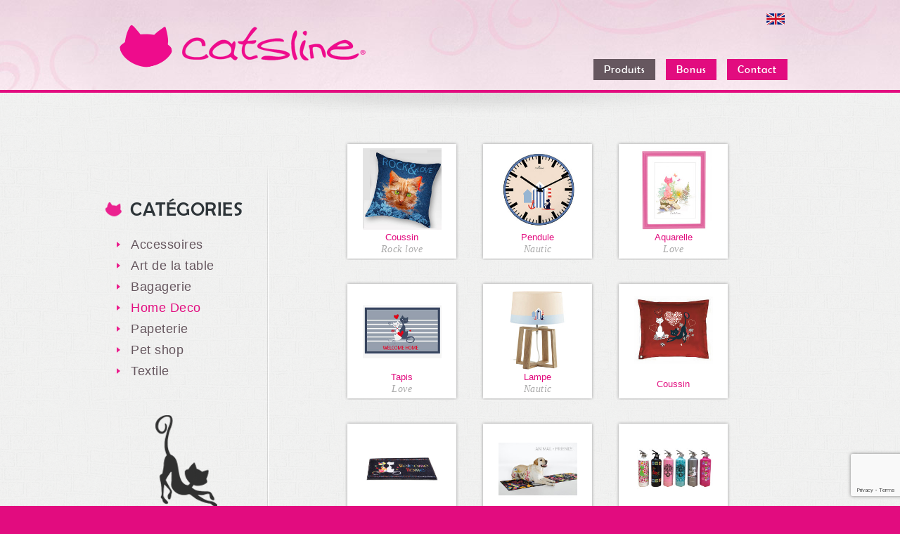

--- FILE ---
content_type: text/html; charset=UTF-8
request_url: http://www.catsline.fr/categories_hca/home-deco/?lang=en
body_size: 5262
content:
<!DOCTYPE html PUBLIC "-//W3C//DTD XHTML 1.0 Transitional//EN" "http://www.w3.org/TR/xhtml1/DTD/xhtml1-transitional.dtd">
<html xmlns="http://www.w3.org/1999/xhtml" lang="fr-FR">
<head>
    <meta http-equiv="Content-Type" content="text/html; charset=UTF-8" />
    <meta name="description" content="C'est la marque du chat sensuel et joueur. Envie d'oublier tous les soucis ? Envie de câlins ? Ou de faire ce que bon vous semble ? Ajoutons un peu de félinité, d'élégance et de bonne humeur dans notre vie quotidienne !" />
    <title>Home Deco &laquo; Catégories HCA &laquo;  Catsline ®</title>
     <link rel="stylesheet" type="text/css" href="http://www.catsline.fr/wp-content/themes/catsline/css/main.css" />
    <!--[if lte IE 7]>
    <link rel="stylesheet" type="text/css" href="http://www.catsline.fr/wp-content/themes/catsline/css/styles-ie7.css" />
    <![endif]-->
    <link rel="pingback" href="http://www.catsline.fr/xmlrpc.php" />
	<link rel="shortcut icon" href="http://www.catsline.fr/wp-content/themes/catsline/favicon.ico" />

    <meta name='robots' content='max-image-preview:large' />
<link rel="alternate" hreflang="en" href="https://www.catsline.fr/en/categories_hca/home-deco/" />
<link rel="alternate" hreflang="fr" href="https://www.catsline.fr/categories_hca/home-deco/" />
<link rel="alternate" hreflang="x-default" href="https://www.catsline.fr/categories_hca/home-deco/" />
<link rel='dns-prefetch' href='//www.google.com' />
<link rel='dns-prefetch' href='//s.w.org' />
<link rel="alternate" type="application/rss+xml" title="Flux pour Catsline ® &raquo; Home Deco Catégorie" href="https://www.catsline.fr/categories_hca/home-deco/feed/" />
<script type="text/javascript">
window._wpemojiSettings = {"baseUrl":"https:\/\/s.w.org\/images\/core\/emoji\/14.0.0\/72x72\/","ext":".png","svgUrl":"https:\/\/s.w.org\/images\/core\/emoji\/14.0.0\/svg\/","svgExt":".svg","source":{"concatemoji":"http:\/\/www.catsline.fr\/wp-includes\/js\/wp-emoji-release.min.js?ver=6.0.11"}};
/*! This file is auto-generated */
!function(e,a,t){var n,r,o,i=a.createElement("canvas"),p=i.getContext&&i.getContext("2d");function s(e,t){var a=String.fromCharCode,e=(p.clearRect(0,0,i.width,i.height),p.fillText(a.apply(this,e),0,0),i.toDataURL());return p.clearRect(0,0,i.width,i.height),p.fillText(a.apply(this,t),0,0),e===i.toDataURL()}function c(e){var t=a.createElement("script");t.src=e,t.defer=t.type="text/javascript",a.getElementsByTagName("head")[0].appendChild(t)}for(o=Array("flag","emoji"),t.supports={everything:!0,everythingExceptFlag:!0},r=0;r<o.length;r++)t.supports[o[r]]=function(e){if(!p||!p.fillText)return!1;switch(p.textBaseline="top",p.font="600 32px Arial",e){case"flag":return s([127987,65039,8205,9895,65039],[127987,65039,8203,9895,65039])?!1:!s([55356,56826,55356,56819],[55356,56826,8203,55356,56819])&&!s([55356,57332,56128,56423,56128,56418,56128,56421,56128,56430,56128,56423,56128,56447],[55356,57332,8203,56128,56423,8203,56128,56418,8203,56128,56421,8203,56128,56430,8203,56128,56423,8203,56128,56447]);case"emoji":return!s([129777,127995,8205,129778,127999],[129777,127995,8203,129778,127999])}return!1}(o[r]),t.supports.everything=t.supports.everything&&t.supports[o[r]],"flag"!==o[r]&&(t.supports.everythingExceptFlag=t.supports.everythingExceptFlag&&t.supports[o[r]]);t.supports.everythingExceptFlag=t.supports.everythingExceptFlag&&!t.supports.flag,t.DOMReady=!1,t.readyCallback=function(){t.DOMReady=!0},t.supports.everything||(n=function(){t.readyCallback()},a.addEventListener?(a.addEventListener("DOMContentLoaded",n,!1),e.addEventListener("load",n,!1)):(e.attachEvent("onload",n),a.attachEvent("onreadystatechange",function(){"complete"===a.readyState&&t.readyCallback()})),(e=t.source||{}).concatemoji?c(e.concatemoji):e.wpemoji&&e.twemoji&&(c(e.twemoji),c(e.wpemoji)))}(window,document,window._wpemojiSettings);
</script>
<style type="text/css">
img.wp-smiley,
img.emoji {
	display: inline !important;
	border: none !important;
	box-shadow: none !important;
	height: 1em !important;
	width: 1em !important;
	margin: 0 0.07em !important;
	vertical-align: -0.1em !important;
	background: none !important;
	padding: 0 !important;
}
</style>
	<script type='text/javascript' src='http://www.catsline.fr/wp-includes/js/jquery/jquery.min.js?ver=3.6.0' id='jquery-core-js'></script>
<script type='text/javascript' src='http://www.catsline.fr/wp-includes/js/jquery/jquery-migrate.min.js?ver=3.3.2' id='jquery-migrate-js'></script>
<script type='text/javascript' src='http://www.catsline.fr/wp-content/plugins/force-image-download/js/deefuse-forceImages-dl.js?ver=6.0.11' id='deefuse-fi-dl-js-js'></script>
<script type='text/javascript' id='wpml-cookie-js-extra'>
/* <![CDATA[ */
var wpml_cookies = {"wp-wpml_current_language":{"value":"fr","expires":1,"path":"\/"}};
var wpml_cookies = {"wp-wpml_current_language":{"value":"fr","expires":1,"path":"\/"}};
/* ]]> */
</script>
<script type='text/javascript' src='http://www.catsline.fr/wp-content/plugins/sitepress-multilingual-cms/res/js/cookies/language-cookie.js?ver=4.5.11' id='wpml-cookie-js'></script>
<script type='text/javascript' src='http://www.catsline.fr/wp-content/themes/catsline/js/vendor/jquery-ui-1.9.2.custom.min.js?ver=6.0.11' id='jqueryUICustomHCA-js'></script>
<script type='text/javascript' src='http://www.catsline.fr/wp-content/themes/catsline/js/lib.js?ver=6.0.11' id='libHCA-js'></script>
<script type='text/javascript' src='http://www.catsline.fr/wp-content/themes/catsline/js/main.js?ver=6.0.11' id='mainHCA-js'></script>
<link rel="https://api.w.org/" href="https://www.catsline.fr/wp-json/" /><link rel="EditURI" type="application/rsd+xml" title="RSD" href="https://www.catsline.fr/xmlrpc.php?rsd" />
<link rel="wlwmanifest" type="application/wlwmanifest+xml" href="http://www.catsline.fr/wp-includes/wlwmanifest.xml" /> 
<meta name="generator" content="WordPress 6.0.11" />
<meta name="generator" content="WPML ver:4.5.11 stt:1,4;" />
</head>
<body class="archive tax-categories_hca term-home-deco term-17">
	<div id="header">
		<div class="centered-content relative">
							<a id="logo" title="Retour à l'accueil" href="https://www.catsline.fr " class="ir">Catsline</a>
			
			<ul id="main-navigation" class="no-style"><li id="menu-item-65" class="menu-item menu-item-type-produit menu-item-object-cpt-archive current-menu-ancestor current-menu-parent menu-item-has-children menu-item-65"><a href="https://www.catsline.fr/catsline-products/"><span>Produits</span></a>
<ul class="sub-menu">
	<li id="menu-item-149" class="menu-item menu-item-type-taxonomy menu-item-object-categories_hca menu-item-149"><a href="https://www.catsline.fr/categories_hca/art-de-la-table/"><span>Art de la table</span></a></li>
	<li id="menu-item-148" class="menu-item menu-item-type-taxonomy menu-item-object-categories_hca menu-item-148"><a href="https://www.catsline.fr/categories_hca/bagagerie/"><span>Bagagerie</span></a></li>
	<li id="menu-item-147" class="menu-item menu-item-type-taxonomy menu-item-object-categories_hca current-menu-item menu-item-147"><a href="https://www.catsline.fr/categories_hca/home-deco/" aria-current="page"><span>Home Deco</span></a></li>
	<li id="menu-item-146" class="menu-item menu-item-type-taxonomy menu-item-object-categories_hca menu-item-146"><a href="https://www.catsline.fr/categories_hca/accessoires/"><span>Accessoires</span></a></li>
	<li id="menu-item-145" class="menu-item menu-item-type-taxonomy menu-item-object-categories_hca menu-item-145"><a href="https://www.catsline.fr/categories_hca/papeterie/"><span>Papeterie</span></a></li>
	<li id="menu-item-144" class="menu-item menu-item-type-taxonomy menu-item-object-categories_hca menu-item-144"><a href="https://www.catsline.fr/categories_hca/textile/"><span>Textile</span></a></li>
	<li id="menu-item-143" class="menu-item menu-item-type-taxonomy menu-item-object-categories_hca menu-item-143"><a href="https://www.catsline.fr/categories_hca/pet-shop/"><span>Pet shop</span></a></li>
</ul>
</li>
<li id="menu-item-59" class="menu-item menu-item-type-post_type menu-item-object-page menu-item-59"><a href="https://www.catsline.fr/bonus/"><span>Bonus</span></a></li>
<li id="menu-item-57" class="menu-item menu-item-type-post_type menu-item-object-page menu-item-57"><a href="https://www.catsline.fr/contact/"><span>Contact</span></a></li>
</ul><ul id="languages-navigation" class="no-style"><li><a href="https://www.catsline.fr/en/categories_hca/home-deco/"><img title="English" src="http://www.catsline.fr/wp-content/themes/catsline/images/flags/lang_en.png" alt="en"/></a></li></ul>			<hr class="sep"/>
		</div>
	</div>
<div id="main-wrapper">
   <div class="centered-content relative clearfix">	
   
   	<div id="categoriesMenu">
		<h1>Catégories</h1>
		<ul>
			<li><a href="https://www.catsline.fr/categories_hca/accessoires/" title="Voir tous les produits classés dans la catégorie Accessoires">Accessoires</a></li>
<li><a href="https://www.catsline.fr/categories_hca/art-de-la-table/" title="Voir tous les produits classés dans la catégorie Art de la table">Art de la table</a></li>
<li><a href="https://www.catsline.fr/categories_hca/bagagerie/" title="Voir tous les produits classés dans la catégorie Bagagerie">Bagagerie</a></li>
<li><span>Home Deco</span></li>
<li><a href="https://www.catsline.fr/categories_hca/papeterie/" title="Voir tous les produits classés dans la catégorie Papeterie">Papeterie</a></li>
<li><a href="https://www.catsline.fr/categories_hca/pet-shop/" title="Voir tous les produits classés dans la catégorie Pet shop">Pet shop</a></li>
<li><a href="https://www.catsline.fr/categories_hca/textile/" title="Voir tous les produits classés dans la catégorie Textile">Textile</a></li>
		</ul>		
    </div><!-- #categoriesMenu -->
	<div id="productWrapper">
				<ul>
											<li id="post-1848" class="post-1848 produit type-produit status-publish has-post-thumbnail hentry categories_hca-home-deco theme_hca-rock-love">
					<div class="item">
						<a href="#">
															<div class="image-thumbnail">
									<img width="112" height="117" src="https://www.catsline.fr/wp-content/uploads/2022/10/decor-coussin-112x117.jpg" class="attachment-productThumbnail size-productThumbnail wp-post-image" alt="" srcset="https://www.catsline.fr/wp-content/uploads/2022/10/decor-coussin-112x117.jpg 112w, https://www.catsline.fr/wp-content/uploads/2022/10/decor-coussin-155x162.jpg 155w, https://www.catsline.fr/wp-content/uploads/2022/10/decor-coussin-38x40.jpg 38w, https://www.catsline.fr/wp-content/uploads/2022/10/decor-coussin.jpg 216w" sizes="(max-width: 112px) 100vw, 112px" />								</div>
														<span class="cat ">
								<span class="productName">Coussin</span>
																	<span class="theme">Rock love</span>
															</span>
						</a>
						<div class="zoomProduct">
							<img width="216" height="225" src="https://www.catsline.fr/wp-content/uploads/2022/10/decor-coussin-216x225.jpg" class="attachment-productZoom size-productZoom wp-post-image" alt="" loading="lazy" srcset="https://www.catsline.fr/wp-content/uploads/2022/10/decor-coussin.jpg 216w, https://www.catsline.fr/wp-content/uploads/2022/10/decor-coussin-155x162.jpg 155w, https://www.catsline.fr/wp-content/uploads/2022/10/decor-coussin-38x40.jpg 38w, https://www.catsline.fr/wp-content/uploads/2022/10/decor-coussin-112x117.jpg 112w" sizes="(max-width: 216px) 100vw, 216px" />						</div>
					</div>
				</li>
											<li id="post-1850" class="post-1850 produit type-produit status-publish has-post-thumbnail hentry categories_hca-home-deco theme_hca-nautic">
					<div class="item">
						<a href="#">
															<div class="image-thumbnail">
									<img width="112" height="117" src="https://www.catsline.fr/wp-content/uploads/2022/10/pendule-nautic-112x117.jpg" class="attachment-productThumbnail size-productThumbnail wp-post-image" alt="" loading="lazy" srcset="https://www.catsline.fr/wp-content/uploads/2022/10/pendule-nautic-112x117.jpg 112w, https://www.catsline.fr/wp-content/uploads/2022/10/pendule-nautic-155x162.jpg 155w, https://www.catsline.fr/wp-content/uploads/2022/10/pendule-nautic-38x40.jpg 38w, https://www.catsline.fr/wp-content/uploads/2022/10/pendule-nautic.jpg 216w" sizes="(max-width: 112px) 100vw, 112px" />								</div>
														<span class="cat ">
								<span class="productName">Pendule</span>
																	<span class="theme">Nautic</span>
															</span>
						</a>
						<div class="zoomProduct">
							<img width="216" height="225" src="https://www.catsline.fr/wp-content/uploads/2022/10/pendule-nautic-216x225.jpg" class="attachment-productZoom size-productZoom wp-post-image" alt="" loading="lazy" srcset="https://www.catsline.fr/wp-content/uploads/2022/10/pendule-nautic.jpg 216w, https://www.catsline.fr/wp-content/uploads/2022/10/pendule-nautic-155x162.jpg 155w, https://www.catsline.fr/wp-content/uploads/2022/10/pendule-nautic-38x40.jpg 38w, https://www.catsline.fr/wp-content/uploads/2022/10/pendule-nautic-112x117.jpg 112w" sizes="(max-width: 216px) 100vw, 216px" />						</div>
					</div>
				</li>
											<li id="post-1846" class="post-1846 produit type-produit status-publish has-post-thumbnail hentry categories_hca-home-deco theme_hca-love">
					<div class="item">
						<a href="#">
															<div class="image-thumbnail">
									<img width="112" height="117" src="https://www.catsline.fr/wp-content/uploads/2022/10/aquarelle-112x117.jpg" class="attachment-productThumbnail size-productThumbnail wp-post-image" alt="" loading="lazy" srcset="https://www.catsline.fr/wp-content/uploads/2022/10/aquarelle-112x117.jpg 112w, https://www.catsline.fr/wp-content/uploads/2022/10/aquarelle-155x162.jpg 155w, https://www.catsline.fr/wp-content/uploads/2022/10/aquarelle-38x40.jpg 38w, https://www.catsline.fr/wp-content/uploads/2022/10/aquarelle.jpg 216w" sizes="(max-width: 112px) 100vw, 112px" />								</div>
														<span class="cat ">
								<span class="productName">Aquarelle</span>
																	<span class="theme">Love</span>
															</span>
						</a>
						<div class="zoomProduct">
							<img width="216" height="225" src="https://www.catsline.fr/wp-content/uploads/2022/10/aquarelle-216x225.jpg" class="attachment-productZoom size-productZoom wp-post-image" alt="" loading="lazy" srcset="https://www.catsline.fr/wp-content/uploads/2022/10/aquarelle.jpg 216w, https://www.catsline.fr/wp-content/uploads/2022/10/aquarelle-155x162.jpg 155w, https://www.catsline.fr/wp-content/uploads/2022/10/aquarelle-38x40.jpg 38w, https://www.catsline.fr/wp-content/uploads/2022/10/aquarelle-112x117.jpg 112w" sizes="(max-width: 216px) 100vw, 216px" />						</div>
					</div>
				</li>
											<li id="post-1851" class="post-1851 produit type-produit status-publish has-post-thumbnail hentry categories_hca-home-deco theme_hca-love">
					<div class="item">
						<a href="#">
															<div class="image-thumbnail">
									<img width="112" height="117" src="https://www.catsline.fr/wp-content/uploads/2022/10/tapis-112x117.jpg" class="attachment-productThumbnail size-productThumbnail wp-post-image" alt="" loading="lazy" srcset="https://www.catsline.fr/wp-content/uploads/2022/10/tapis-112x117.jpg 112w, https://www.catsline.fr/wp-content/uploads/2022/10/tapis-155x162.jpg 155w, https://www.catsline.fr/wp-content/uploads/2022/10/tapis-38x40.jpg 38w, https://www.catsline.fr/wp-content/uploads/2022/10/tapis.jpg 216w" sizes="(max-width: 112px) 100vw, 112px" />								</div>
														<span class="cat ">
								<span class="productName">Tapis</span>
																	<span class="theme">Love</span>
															</span>
						</a>
						<div class="zoomProduct">
							<img width="216" height="225" src="https://www.catsline.fr/wp-content/uploads/2022/10/tapis-216x225.jpg" class="attachment-productZoom size-productZoom wp-post-image" alt="" loading="lazy" srcset="https://www.catsline.fr/wp-content/uploads/2022/10/tapis.jpg 216w, https://www.catsline.fr/wp-content/uploads/2022/10/tapis-155x162.jpg 155w, https://www.catsline.fr/wp-content/uploads/2022/10/tapis-38x40.jpg 38w, https://www.catsline.fr/wp-content/uploads/2022/10/tapis-112x117.jpg 112w" sizes="(max-width: 216px) 100vw, 216px" />						</div>
					</div>
				</li>
											<li id="post-1849" class="post-1849 produit type-produit status-publish has-post-thumbnail hentry categories_hca-home-deco theme_hca-nautic">
					<div class="item">
						<a href="#">
															<div class="image-thumbnail">
									<img width="112" height="117" src="https://www.catsline.fr/wp-content/uploads/2022/10/lamp-nautic-112x117.jpg" class="attachment-productThumbnail size-productThumbnail wp-post-image" alt="" loading="lazy" srcset="https://www.catsline.fr/wp-content/uploads/2022/10/lamp-nautic-112x117.jpg 112w, https://www.catsline.fr/wp-content/uploads/2022/10/lamp-nautic-155x162.jpg 155w, https://www.catsline.fr/wp-content/uploads/2022/10/lamp-nautic-38x40.jpg 38w, https://www.catsline.fr/wp-content/uploads/2022/10/lamp-nautic.jpg 216w" sizes="(max-width: 112px) 100vw, 112px" />								</div>
														<span class="cat ">
								<span class="productName">Lampe</span>
																	<span class="theme">Nautic</span>
															</span>
						</a>
						<div class="zoomProduct">
							<img width="216" height="225" src="https://www.catsline.fr/wp-content/uploads/2022/10/lamp-nautic-216x225.jpg" class="attachment-productZoom size-productZoom wp-post-image" alt="" loading="lazy" srcset="https://www.catsline.fr/wp-content/uploads/2022/10/lamp-nautic.jpg 216w, https://www.catsline.fr/wp-content/uploads/2022/10/lamp-nautic-155x162.jpg 155w, https://www.catsline.fr/wp-content/uploads/2022/10/lamp-nautic-38x40.jpg 38w, https://www.catsline.fr/wp-content/uploads/2022/10/lamp-nautic-112x117.jpg 112w" sizes="(max-width: 216px) 100vw, 216px" />						</div>
					</div>
				</li>
											<li id="post-1847" class="post-1847 produit type-produit status-publish has-post-thumbnail hentry categories_hca-home-deco">
					<div class="item">
						<a href="#">
															<div class="image-thumbnail">
									<img width="112" height="117" src="https://www.catsline.fr/wp-content/uploads/2022/10/coussin-112x117.jpg" class="attachment-productThumbnail size-productThumbnail wp-post-image" alt="" loading="lazy" srcset="https://www.catsline.fr/wp-content/uploads/2022/10/coussin-112x117.jpg 112w, https://www.catsline.fr/wp-content/uploads/2022/10/coussin-155x162.jpg 155w, https://www.catsline.fr/wp-content/uploads/2022/10/coussin-38x40.jpg 38w, https://www.catsline.fr/wp-content/uploads/2022/10/coussin.jpg 216w" sizes="(max-width: 112px) 100vw, 112px" />								</div>
														<span class="cat noTerms">
								<span class="productName">Coussin</span>
															</span>
						</a>
						<div class="zoomProduct">
							<img width="216" height="225" src="https://www.catsline.fr/wp-content/uploads/2022/10/coussin-216x225.jpg" class="attachment-productZoom size-productZoom wp-post-image" alt="" loading="lazy" srcset="https://www.catsline.fr/wp-content/uploads/2022/10/coussin.jpg 216w, https://www.catsline.fr/wp-content/uploads/2022/10/coussin-155x162.jpg 155w, https://www.catsline.fr/wp-content/uploads/2022/10/coussin-38x40.jpg 38w, https://www.catsline.fr/wp-content/uploads/2022/10/coussin-112x117.jpg 112w" sizes="(max-width: 216px) 100vw, 216px" />						</div>
					</div>
				</li>
											<li id="post-844" class="post-844 produit type-produit status-publish has-post-thumbnail hentry categories_hca-home-deco theme_hca-arlequin">
					<div class="item">
						<a href="#">
															<div class="image-thumbnail">
									<img width="112" height="117" src="https://www.catsline.fr/wp-content/uploads/2016/05/tapis-arlequin-112x117.jpg" class="attachment-productThumbnail size-productThumbnail wp-post-image" alt="" loading="lazy" srcset="https://www.catsline.fr/wp-content/uploads/2016/05/tapis-arlequin-112x117.jpg 112w, https://www.catsline.fr/wp-content/uploads/2016/05/tapis-arlequin-155x162.jpg 155w, https://www.catsline.fr/wp-content/uploads/2016/05/tapis-arlequin-38x40.jpg 38w, https://www.catsline.fr/wp-content/uploads/2016/05/tapis-arlequin.jpg 216w" sizes="(max-width: 112px) 100vw, 112px" />								</div>
														<span class="cat ">
								<span class="productName">Tapis 1</span>
																	<span class="theme">Arlequin</span>
															</span>
						</a>
						<div class="zoomProduct">
							<img width="216" height="225" src="https://www.catsline.fr/wp-content/uploads/2016/05/tapis-arlequin.jpg" class="attachment-productZoom size-productZoom wp-post-image" alt="" loading="lazy" srcset="https://www.catsline.fr/wp-content/uploads/2016/05/tapis-arlequin.jpg 216w, https://www.catsline.fr/wp-content/uploads/2016/05/tapis-arlequin-155x162.jpg 155w, https://www.catsline.fr/wp-content/uploads/2016/05/tapis-arlequin-38x40.jpg 38w, https://www.catsline.fr/wp-content/uploads/2016/05/tapis-arlequin-112x117.jpg 112w" sizes="(max-width: 216px) 100vw, 216px" />						</div>
					</div>
				</li>
											<li id="post-841" class="post-841 produit type-produit status-publish has-post-thumbnail hentry categories_hca-home-deco theme_hca-noir-deco">
					<div class="item">
						<a href="#">
															<div class="image-thumbnail">
									<img width="112" height="117" src="https://www.catsline.fr/wp-content/uploads/2016/05/animal-carpet-112x117.jpg" class="attachment-productThumbnail size-productThumbnail wp-post-image" alt="" loading="lazy" srcset="https://www.catsline.fr/wp-content/uploads/2016/05/animal-carpet-112x117.jpg 112w, https://www.catsline.fr/wp-content/uploads/2016/05/animal-carpet-155x162.jpg 155w, https://www.catsline.fr/wp-content/uploads/2016/05/animal-carpet-38x40.jpg 38w, https://www.catsline.fr/wp-content/uploads/2016/05/animal-carpet.jpg 216w" sizes="(max-width: 112px) 100vw, 112px" />								</div>
														<span class="cat ">
								<span class="productName">Tapis 2</span>
																	<span class="theme">Noir Déco</span>
															</span>
						</a>
						<div class="zoomProduct">
							<img width="216" height="225" src="https://www.catsline.fr/wp-content/uploads/2016/05/animal-carpet.jpg" class="attachment-productZoom size-productZoom wp-post-image" alt="" loading="lazy" srcset="https://www.catsline.fr/wp-content/uploads/2016/05/animal-carpet.jpg 216w, https://www.catsline.fr/wp-content/uploads/2016/05/animal-carpet-155x162.jpg 155w, https://www.catsline.fr/wp-content/uploads/2016/05/animal-carpet-38x40.jpg 38w, https://www.catsline.fr/wp-content/uploads/2016/05/animal-carpet-112x117.jpg 112w" sizes="(max-width: 216px) 100vw, 216px" />						</div>
					</div>
				</li>
											<li id="post-838" class="post-838 produit type-produit status-publish has-post-thumbnail hentry categories_hca-home-deco theme_hca-themes-divers">
					<div class="item">
						<a href="#">
															<div class="image-thumbnail">
									<img width="112" height="117" src="https://www.catsline.fr/wp-content/uploads/2016/05/extincteurs-112x117.jpg" class="attachment-productThumbnail size-productThumbnail wp-post-image" alt="" loading="lazy" srcset="https://www.catsline.fr/wp-content/uploads/2016/05/extincteurs-112x117.jpg 112w, https://www.catsline.fr/wp-content/uploads/2016/05/extincteurs-155x162.jpg 155w, https://www.catsline.fr/wp-content/uploads/2016/05/extincteurs-38x40.jpg 38w, https://www.catsline.fr/wp-content/uploads/2016/05/extincteurs.jpg 216w" sizes="(max-width: 112px) 100vw, 112px" />								</div>
														<span class="cat ">
								<span class="productName">Extincteurs</span>
																	<span class="theme">Thèmes divers</span>
															</span>
						</a>
						<div class="zoomProduct">
							<img width="216" height="225" src="https://www.catsline.fr/wp-content/uploads/2016/05/extincteurs.jpg" class="attachment-productZoom size-productZoom wp-post-image" alt="" loading="lazy" srcset="https://www.catsline.fr/wp-content/uploads/2016/05/extincteurs.jpg 216w, https://www.catsline.fr/wp-content/uploads/2016/05/extincteurs-155x162.jpg 155w, https://www.catsline.fr/wp-content/uploads/2016/05/extincteurs-38x40.jpg 38w, https://www.catsline.fr/wp-content/uploads/2016/05/extincteurs-112x117.jpg 112w" sizes="(max-width: 216px) 100vw, 216px" />						</div>
					</div>
				</li>
					</ul>
		<script type="text/javascript">
			jQuery(window).load(function() {
				catsline.products.init();
			});
		</script>
				<div id="navProducts" class="clearfix">
			<div class="nav-previous"></div>
			<div class="nav-next"><a href="https://www.catsline.fr/categories_hca/home-deco/page/2/?lang=en" title="Page suivante"><span>Page suivante</span></a></div>
		</div>
				</div>
  



	<!-- <p>97 requêtes. 0,150 secondes. </p> -->
	
	</div><!-- #centered-content -->
	<div id="pre-footer"></div>
</div><!-- #mainWrapper -->
<div id="footer">
	<div class="centered-content clearfix">
		<div id="categoriesBlocLinks" class="blocfooter floatLeft">
			<h6>Les catégories</h6>
			<ul id="list-categories">
				<li><a href="https://www.catsline.fr/categories_hca/accessoires/" title="Voir tous les produits classés dans la catégorie Accessoires">Accessoires</a></li>
<li><a href="https://www.catsline.fr/categories_hca/art-de-la-table/" title="Voir tous les produits classés dans la catégorie Art de la table">Art de la table</a></li>
<li><a href="https://www.catsline.fr/categories_hca/bagagerie/" title="Voir tous les produits classés dans la catégorie Bagagerie">Bagagerie</a></li>
<li><span>Home Deco</span></li>
<li><a href="https://www.catsline.fr/categories_hca/papeterie/" title="Voir tous les produits classés dans la catégorie Papeterie">Papeterie</a></li>
<li><a href="https://www.catsline.fr/categories_hca/pet-shop/" title="Voir tous les produits classés dans la catégorie Pet shop">Pet shop</a></li>
<li><a href="https://www.catsline.fr/categories_hca/textile/" title="Voir tous les produits classés dans la catégorie Textile">Textile</a></li>
			</ul>
		</div>
		<div id="pagesBlockLinks" class="blocfooter floatLeft">
			<h6>Pages</h6>
			<ul id="menu-menu-des-pages-du-footer" class="menu"><li id="menu-item-161" class="menu-item menu-item-type-produit menu-item-object-cpt-archive menu-item-161"><a href="https://www.catsline.fr/catsline-products/">Les produits</a></li>
<li id="menu-item-164" class="menu-item menu-item-type-post_type menu-item-object-page menu-item-164"><a href="https://www.catsline.fr/bonus/">Bonus</a></li>
<li id="menu-item-162" class="menu-item menu-item-type-post_type menu-item-object-page menu-item-162"><a href="https://www.catsline.fr/contact/">Contact</a></li>
</ul>			
		</div>
		<div id="goodiesBlockLinks" class="blocfooter floatLeft">
			<h6>Bonus</h6>
						<p>
				<a href="https://www.catsline.fr/bonus/">
					Télécharger les fonds d'écrans :				</a>
			</p>
			<p class="img">
				<a href="https://www.catsline.fr/bonus/">
					<img src="http://www.catsline.fr/wp-content/themes/catsline/images/goodie-preview.png" alt="Goodies" width="122" height="125" />
				</a>
			</p>
		</div>
		<div id="contactBlockLinks" class="blocfooter floatLeft">
			<h6>Nous contacter</h6>
			<p><strong>HCA Creation</strong></p>
			<p>27, rue de l’école<br/>62219 WISQUES<br/>France</p>
			<p>
				Tél. : +33 (0)6.08.22.44.71<br/>
				E-mail : <a href="mailto:&#104;&#46;c%68iqu&#101;t%40%68%63a&#99;%72ea&#116;i%6f%6e.co&#109;">Envoyer un mail</a>
			</p>
			<!--p class="alignleft linksite"><a target="_blank" href="http://www.hcacreation.com">www.hcacreation.com</a></p>
			<p class="alignright">
				<a href="http://www.hcacreation.com" target="_blank"><img src="http://www.catsline.fr/wp-content/themes/catsline/images/logo_hca.png" alt="HCA Créations" /></a>
			</p-->
		</div>
	</div>
</div>
<script type="text/javascript">

  var _gaq = _gaq || [];
  _gaq.push(['_setAccount', 'UA-37858647-1']);
  _gaq.push(['_trackPageview']);

  (function() {
    var ga = document.createElement('script'); ga.type = 'text/javascript'; ga.async = true;
    ga.src = ('https:' == document.location.protocol ? 'https://ssl' : 'http://www') + '.google-analytics.com/ga.js';
    var s = document.getElementsByTagName('script')[0]; s.parentNode.insertBefore(ga, s);
  })();

</script>
    <script type='text/javascript' src='http://www.catsline.fr/wp-content/plugins/contact-form-7/includes/swv/js/index.js?ver=5.6.4' id='swv-js'></script>
<script type='text/javascript' id='contact-form-7-js-extra'>
/* <![CDATA[ */
var wpcf7 = {"api":{"root":"https:\/\/www.catsline.fr\/wp-json\/","namespace":"contact-form-7\/v1"}};
/* ]]> */
</script>
<script type='text/javascript' src='http://www.catsline.fr/wp-content/plugins/contact-form-7/includes/js/index.js?ver=5.6.4' id='contact-form-7-js'></script>
<script type='text/javascript' src='https://www.google.com/recaptcha/api.js?render=6LdzF4wUAAAAAH-KZSCbwyAyeEjptPdNK9I1d4Bz&#038;ver=3.0' id='google-recaptcha-js'></script>
<script type='text/javascript' src='http://www.catsline.fr/wp-includes/js/dist/vendor/regenerator-runtime.min.js?ver=0.13.9' id='regenerator-runtime-js'></script>
<script type='text/javascript' src='http://www.catsline.fr/wp-includes/js/dist/vendor/wp-polyfill.min.js?ver=3.15.0' id='wp-polyfill-js'></script>
<script type='text/javascript' id='wpcf7-recaptcha-js-extra'>
/* <![CDATA[ */
var wpcf7_recaptcha = {"sitekey":"6LdzF4wUAAAAAH-KZSCbwyAyeEjptPdNK9I1d4Bz","actions":{"homepage":"homepage","contactform":"contactform"}};
/* ]]> */
</script>
<script type='text/javascript' src='http://www.catsline.fr/wp-content/plugins/contact-form-7/modules/recaptcha/index.js?ver=5.6.4' id='wpcf7-recaptcha-js'></script>
</body>
</html>


--- FILE ---
content_type: text/html; charset=utf-8
request_url: https://www.google.com/recaptcha/api2/anchor?ar=1&k=6LdzF4wUAAAAAH-KZSCbwyAyeEjptPdNK9I1d4Bz&co=aHR0cDovL3d3dy5jYXRzbGluZS5mcjo4MA..&hl=en&v=PoyoqOPhxBO7pBk68S4YbpHZ&size=invisible&anchor-ms=20000&execute-ms=30000&cb=askuy1shd1jn
body_size: 48833
content:
<!DOCTYPE HTML><html dir="ltr" lang="en"><head><meta http-equiv="Content-Type" content="text/html; charset=UTF-8">
<meta http-equiv="X-UA-Compatible" content="IE=edge">
<title>reCAPTCHA</title>
<style type="text/css">
/* cyrillic-ext */
@font-face {
  font-family: 'Roboto';
  font-style: normal;
  font-weight: 400;
  font-stretch: 100%;
  src: url(//fonts.gstatic.com/s/roboto/v48/KFO7CnqEu92Fr1ME7kSn66aGLdTylUAMa3GUBHMdazTgWw.woff2) format('woff2');
  unicode-range: U+0460-052F, U+1C80-1C8A, U+20B4, U+2DE0-2DFF, U+A640-A69F, U+FE2E-FE2F;
}
/* cyrillic */
@font-face {
  font-family: 'Roboto';
  font-style: normal;
  font-weight: 400;
  font-stretch: 100%;
  src: url(//fonts.gstatic.com/s/roboto/v48/KFO7CnqEu92Fr1ME7kSn66aGLdTylUAMa3iUBHMdazTgWw.woff2) format('woff2');
  unicode-range: U+0301, U+0400-045F, U+0490-0491, U+04B0-04B1, U+2116;
}
/* greek-ext */
@font-face {
  font-family: 'Roboto';
  font-style: normal;
  font-weight: 400;
  font-stretch: 100%;
  src: url(//fonts.gstatic.com/s/roboto/v48/KFO7CnqEu92Fr1ME7kSn66aGLdTylUAMa3CUBHMdazTgWw.woff2) format('woff2');
  unicode-range: U+1F00-1FFF;
}
/* greek */
@font-face {
  font-family: 'Roboto';
  font-style: normal;
  font-weight: 400;
  font-stretch: 100%;
  src: url(//fonts.gstatic.com/s/roboto/v48/KFO7CnqEu92Fr1ME7kSn66aGLdTylUAMa3-UBHMdazTgWw.woff2) format('woff2');
  unicode-range: U+0370-0377, U+037A-037F, U+0384-038A, U+038C, U+038E-03A1, U+03A3-03FF;
}
/* math */
@font-face {
  font-family: 'Roboto';
  font-style: normal;
  font-weight: 400;
  font-stretch: 100%;
  src: url(//fonts.gstatic.com/s/roboto/v48/KFO7CnqEu92Fr1ME7kSn66aGLdTylUAMawCUBHMdazTgWw.woff2) format('woff2');
  unicode-range: U+0302-0303, U+0305, U+0307-0308, U+0310, U+0312, U+0315, U+031A, U+0326-0327, U+032C, U+032F-0330, U+0332-0333, U+0338, U+033A, U+0346, U+034D, U+0391-03A1, U+03A3-03A9, U+03B1-03C9, U+03D1, U+03D5-03D6, U+03F0-03F1, U+03F4-03F5, U+2016-2017, U+2034-2038, U+203C, U+2040, U+2043, U+2047, U+2050, U+2057, U+205F, U+2070-2071, U+2074-208E, U+2090-209C, U+20D0-20DC, U+20E1, U+20E5-20EF, U+2100-2112, U+2114-2115, U+2117-2121, U+2123-214F, U+2190, U+2192, U+2194-21AE, U+21B0-21E5, U+21F1-21F2, U+21F4-2211, U+2213-2214, U+2216-22FF, U+2308-230B, U+2310, U+2319, U+231C-2321, U+2336-237A, U+237C, U+2395, U+239B-23B7, U+23D0, U+23DC-23E1, U+2474-2475, U+25AF, U+25B3, U+25B7, U+25BD, U+25C1, U+25CA, U+25CC, U+25FB, U+266D-266F, U+27C0-27FF, U+2900-2AFF, U+2B0E-2B11, U+2B30-2B4C, U+2BFE, U+3030, U+FF5B, U+FF5D, U+1D400-1D7FF, U+1EE00-1EEFF;
}
/* symbols */
@font-face {
  font-family: 'Roboto';
  font-style: normal;
  font-weight: 400;
  font-stretch: 100%;
  src: url(//fonts.gstatic.com/s/roboto/v48/KFO7CnqEu92Fr1ME7kSn66aGLdTylUAMaxKUBHMdazTgWw.woff2) format('woff2');
  unicode-range: U+0001-000C, U+000E-001F, U+007F-009F, U+20DD-20E0, U+20E2-20E4, U+2150-218F, U+2190, U+2192, U+2194-2199, U+21AF, U+21E6-21F0, U+21F3, U+2218-2219, U+2299, U+22C4-22C6, U+2300-243F, U+2440-244A, U+2460-24FF, U+25A0-27BF, U+2800-28FF, U+2921-2922, U+2981, U+29BF, U+29EB, U+2B00-2BFF, U+4DC0-4DFF, U+FFF9-FFFB, U+10140-1018E, U+10190-1019C, U+101A0, U+101D0-101FD, U+102E0-102FB, U+10E60-10E7E, U+1D2C0-1D2D3, U+1D2E0-1D37F, U+1F000-1F0FF, U+1F100-1F1AD, U+1F1E6-1F1FF, U+1F30D-1F30F, U+1F315, U+1F31C, U+1F31E, U+1F320-1F32C, U+1F336, U+1F378, U+1F37D, U+1F382, U+1F393-1F39F, U+1F3A7-1F3A8, U+1F3AC-1F3AF, U+1F3C2, U+1F3C4-1F3C6, U+1F3CA-1F3CE, U+1F3D4-1F3E0, U+1F3ED, U+1F3F1-1F3F3, U+1F3F5-1F3F7, U+1F408, U+1F415, U+1F41F, U+1F426, U+1F43F, U+1F441-1F442, U+1F444, U+1F446-1F449, U+1F44C-1F44E, U+1F453, U+1F46A, U+1F47D, U+1F4A3, U+1F4B0, U+1F4B3, U+1F4B9, U+1F4BB, U+1F4BF, U+1F4C8-1F4CB, U+1F4D6, U+1F4DA, U+1F4DF, U+1F4E3-1F4E6, U+1F4EA-1F4ED, U+1F4F7, U+1F4F9-1F4FB, U+1F4FD-1F4FE, U+1F503, U+1F507-1F50B, U+1F50D, U+1F512-1F513, U+1F53E-1F54A, U+1F54F-1F5FA, U+1F610, U+1F650-1F67F, U+1F687, U+1F68D, U+1F691, U+1F694, U+1F698, U+1F6AD, U+1F6B2, U+1F6B9-1F6BA, U+1F6BC, U+1F6C6-1F6CF, U+1F6D3-1F6D7, U+1F6E0-1F6EA, U+1F6F0-1F6F3, U+1F6F7-1F6FC, U+1F700-1F7FF, U+1F800-1F80B, U+1F810-1F847, U+1F850-1F859, U+1F860-1F887, U+1F890-1F8AD, U+1F8B0-1F8BB, U+1F8C0-1F8C1, U+1F900-1F90B, U+1F93B, U+1F946, U+1F984, U+1F996, U+1F9E9, U+1FA00-1FA6F, U+1FA70-1FA7C, U+1FA80-1FA89, U+1FA8F-1FAC6, U+1FACE-1FADC, U+1FADF-1FAE9, U+1FAF0-1FAF8, U+1FB00-1FBFF;
}
/* vietnamese */
@font-face {
  font-family: 'Roboto';
  font-style: normal;
  font-weight: 400;
  font-stretch: 100%;
  src: url(//fonts.gstatic.com/s/roboto/v48/KFO7CnqEu92Fr1ME7kSn66aGLdTylUAMa3OUBHMdazTgWw.woff2) format('woff2');
  unicode-range: U+0102-0103, U+0110-0111, U+0128-0129, U+0168-0169, U+01A0-01A1, U+01AF-01B0, U+0300-0301, U+0303-0304, U+0308-0309, U+0323, U+0329, U+1EA0-1EF9, U+20AB;
}
/* latin-ext */
@font-face {
  font-family: 'Roboto';
  font-style: normal;
  font-weight: 400;
  font-stretch: 100%;
  src: url(//fonts.gstatic.com/s/roboto/v48/KFO7CnqEu92Fr1ME7kSn66aGLdTylUAMa3KUBHMdazTgWw.woff2) format('woff2');
  unicode-range: U+0100-02BA, U+02BD-02C5, U+02C7-02CC, U+02CE-02D7, U+02DD-02FF, U+0304, U+0308, U+0329, U+1D00-1DBF, U+1E00-1E9F, U+1EF2-1EFF, U+2020, U+20A0-20AB, U+20AD-20C0, U+2113, U+2C60-2C7F, U+A720-A7FF;
}
/* latin */
@font-face {
  font-family: 'Roboto';
  font-style: normal;
  font-weight: 400;
  font-stretch: 100%;
  src: url(//fonts.gstatic.com/s/roboto/v48/KFO7CnqEu92Fr1ME7kSn66aGLdTylUAMa3yUBHMdazQ.woff2) format('woff2');
  unicode-range: U+0000-00FF, U+0131, U+0152-0153, U+02BB-02BC, U+02C6, U+02DA, U+02DC, U+0304, U+0308, U+0329, U+2000-206F, U+20AC, U+2122, U+2191, U+2193, U+2212, U+2215, U+FEFF, U+FFFD;
}
/* cyrillic-ext */
@font-face {
  font-family: 'Roboto';
  font-style: normal;
  font-weight: 500;
  font-stretch: 100%;
  src: url(//fonts.gstatic.com/s/roboto/v48/KFO7CnqEu92Fr1ME7kSn66aGLdTylUAMa3GUBHMdazTgWw.woff2) format('woff2');
  unicode-range: U+0460-052F, U+1C80-1C8A, U+20B4, U+2DE0-2DFF, U+A640-A69F, U+FE2E-FE2F;
}
/* cyrillic */
@font-face {
  font-family: 'Roboto';
  font-style: normal;
  font-weight: 500;
  font-stretch: 100%;
  src: url(//fonts.gstatic.com/s/roboto/v48/KFO7CnqEu92Fr1ME7kSn66aGLdTylUAMa3iUBHMdazTgWw.woff2) format('woff2');
  unicode-range: U+0301, U+0400-045F, U+0490-0491, U+04B0-04B1, U+2116;
}
/* greek-ext */
@font-face {
  font-family: 'Roboto';
  font-style: normal;
  font-weight: 500;
  font-stretch: 100%;
  src: url(//fonts.gstatic.com/s/roboto/v48/KFO7CnqEu92Fr1ME7kSn66aGLdTylUAMa3CUBHMdazTgWw.woff2) format('woff2');
  unicode-range: U+1F00-1FFF;
}
/* greek */
@font-face {
  font-family: 'Roboto';
  font-style: normal;
  font-weight: 500;
  font-stretch: 100%;
  src: url(//fonts.gstatic.com/s/roboto/v48/KFO7CnqEu92Fr1ME7kSn66aGLdTylUAMa3-UBHMdazTgWw.woff2) format('woff2');
  unicode-range: U+0370-0377, U+037A-037F, U+0384-038A, U+038C, U+038E-03A1, U+03A3-03FF;
}
/* math */
@font-face {
  font-family: 'Roboto';
  font-style: normal;
  font-weight: 500;
  font-stretch: 100%;
  src: url(//fonts.gstatic.com/s/roboto/v48/KFO7CnqEu92Fr1ME7kSn66aGLdTylUAMawCUBHMdazTgWw.woff2) format('woff2');
  unicode-range: U+0302-0303, U+0305, U+0307-0308, U+0310, U+0312, U+0315, U+031A, U+0326-0327, U+032C, U+032F-0330, U+0332-0333, U+0338, U+033A, U+0346, U+034D, U+0391-03A1, U+03A3-03A9, U+03B1-03C9, U+03D1, U+03D5-03D6, U+03F0-03F1, U+03F4-03F5, U+2016-2017, U+2034-2038, U+203C, U+2040, U+2043, U+2047, U+2050, U+2057, U+205F, U+2070-2071, U+2074-208E, U+2090-209C, U+20D0-20DC, U+20E1, U+20E5-20EF, U+2100-2112, U+2114-2115, U+2117-2121, U+2123-214F, U+2190, U+2192, U+2194-21AE, U+21B0-21E5, U+21F1-21F2, U+21F4-2211, U+2213-2214, U+2216-22FF, U+2308-230B, U+2310, U+2319, U+231C-2321, U+2336-237A, U+237C, U+2395, U+239B-23B7, U+23D0, U+23DC-23E1, U+2474-2475, U+25AF, U+25B3, U+25B7, U+25BD, U+25C1, U+25CA, U+25CC, U+25FB, U+266D-266F, U+27C0-27FF, U+2900-2AFF, U+2B0E-2B11, U+2B30-2B4C, U+2BFE, U+3030, U+FF5B, U+FF5D, U+1D400-1D7FF, U+1EE00-1EEFF;
}
/* symbols */
@font-face {
  font-family: 'Roboto';
  font-style: normal;
  font-weight: 500;
  font-stretch: 100%;
  src: url(//fonts.gstatic.com/s/roboto/v48/KFO7CnqEu92Fr1ME7kSn66aGLdTylUAMaxKUBHMdazTgWw.woff2) format('woff2');
  unicode-range: U+0001-000C, U+000E-001F, U+007F-009F, U+20DD-20E0, U+20E2-20E4, U+2150-218F, U+2190, U+2192, U+2194-2199, U+21AF, U+21E6-21F0, U+21F3, U+2218-2219, U+2299, U+22C4-22C6, U+2300-243F, U+2440-244A, U+2460-24FF, U+25A0-27BF, U+2800-28FF, U+2921-2922, U+2981, U+29BF, U+29EB, U+2B00-2BFF, U+4DC0-4DFF, U+FFF9-FFFB, U+10140-1018E, U+10190-1019C, U+101A0, U+101D0-101FD, U+102E0-102FB, U+10E60-10E7E, U+1D2C0-1D2D3, U+1D2E0-1D37F, U+1F000-1F0FF, U+1F100-1F1AD, U+1F1E6-1F1FF, U+1F30D-1F30F, U+1F315, U+1F31C, U+1F31E, U+1F320-1F32C, U+1F336, U+1F378, U+1F37D, U+1F382, U+1F393-1F39F, U+1F3A7-1F3A8, U+1F3AC-1F3AF, U+1F3C2, U+1F3C4-1F3C6, U+1F3CA-1F3CE, U+1F3D4-1F3E0, U+1F3ED, U+1F3F1-1F3F3, U+1F3F5-1F3F7, U+1F408, U+1F415, U+1F41F, U+1F426, U+1F43F, U+1F441-1F442, U+1F444, U+1F446-1F449, U+1F44C-1F44E, U+1F453, U+1F46A, U+1F47D, U+1F4A3, U+1F4B0, U+1F4B3, U+1F4B9, U+1F4BB, U+1F4BF, U+1F4C8-1F4CB, U+1F4D6, U+1F4DA, U+1F4DF, U+1F4E3-1F4E6, U+1F4EA-1F4ED, U+1F4F7, U+1F4F9-1F4FB, U+1F4FD-1F4FE, U+1F503, U+1F507-1F50B, U+1F50D, U+1F512-1F513, U+1F53E-1F54A, U+1F54F-1F5FA, U+1F610, U+1F650-1F67F, U+1F687, U+1F68D, U+1F691, U+1F694, U+1F698, U+1F6AD, U+1F6B2, U+1F6B9-1F6BA, U+1F6BC, U+1F6C6-1F6CF, U+1F6D3-1F6D7, U+1F6E0-1F6EA, U+1F6F0-1F6F3, U+1F6F7-1F6FC, U+1F700-1F7FF, U+1F800-1F80B, U+1F810-1F847, U+1F850-1F859, U+1F860-1F887, U+1F890-1F8AD, U+1F8B0-1F8BB, U+1F8C0-1F8C1, U+1F900-1F90B, U+1F93B, U+1F946, U+1F984, U+1F996, U+1F9E9, U+1FA00-1FA6F, U+1FA70-1FA7C, U+1FA80-1FA89, U+1FA8F-1FAC6, U+1FACE-1FADC, U+1FADF-1FAE9, U+1FAF0-1FAF8, U+1FB00-1FBFF;
}
/* vietnamese */
@font-face {
  font-family: 'Roboto';
  font-style: normal;
  font-weight: 500;
  font-stretch: 100%;
  src: url(//fonts.gstatic.com/s/roboto/v48/KFO7CnqEu92Fr1ME7kSn66aGLdTylUAMa3OUBHMdazTgWw.woff2) format('woff2');
  unicode-range: U+0102-0103, U+0110-0111, U+0128-0129, U+0168-0169, U+01A0-01A1, U+01AF-01B0, U+0300-0301, U+0303-0304, U+0308-0309, U+0323, U+0329, U+1EA0-1EF9, U+20AB;
}
/* latin-ext */
@font-face {
  font-family: 'Roboto';
  font-style: normal;
  font-weight: 500;
  font-stretch: 100%;
  src: url(//fonts.gstatic.com/s/roboto/v48/KFO7CnqEu92Fr1ME7kSn66aGLdTylUAMa3KUBHMdazTgWw.woff2) format('woff2');
  unicode-range: U+0100-02BA, U+02BD-02C5, U+02C7-02CC, U+02CE-02D7, U+02DD-02FF, U+0304, U+0308, U+0329, U+1D00-1DBF, U+1E00-1E9F, U+1EF2-1EFF, U+2020, U+20A0-20AB, U+20AD-20C0, U+2113, U+2C60-2C7F, U+A720-A7FF;
}
/* latin */
@font-face {
  font-family: 'Roboto';
  font-style: normal;
  font-weight: 500;
  font-stretch: 100%;
  src: url(//fonts.gstatic.com/s/roboto/v48/KFO7CnqEu92Fr1ME7kSn66aGLdTylUAMa3yUBHMdazQ.woff2) format('woff2');
  unicode-range: U+0000-00FF, U+0131, U+0152-0153, U+02BB-02BC, U+02C6, U+02DA, U+02DC, U+0304, U+0308, U+0329, U+2000-206F, U+20AC, U+2122, U+2191, U+2193, U+2212, U+2215, U+FEFF, U+FFFD;
}
/* cyrillic-ext */
@font-face {
  font-family: 'Roboto';
  font-style: normal;
  font-weight: 900;
  font-stretch: 100%;
  src: url(//fonts.gstatic.com/s/roboto/v48/KFO7CnqEu92Fr1ME7kSn66aGLdTylUAMa3GUBHMdazTgWw.woff2) format('woff2');
  unicode-range: U+0460-052F, U+1C80-1C8A, U+20B4, U+2DE0-2DFF, U+A640-A69F, U+FE2E-FE2F;
}
/* cyrillic */
@font-face {
  font-family: 'Roboto';
  font-style: normal;
  font-weight: 900;
  font-stretch: 100%;
  src: url(//fonts.gstatic.com/s/roboto/v48/KFO7CnqEu92Fr1ME7kSn66aGLdTylUAMa3iUBHMdazTgWw.woff2) format('woff2');
  unicode-range: U+0301, U+0400-045F, U+0490-0491, U+04B0-04B1, U+2116;
}
/* greek-ext */
@font-face {
  font-family: 'Roboto';
  font-style: normal;
  font-weight: 900;
  font-stretch: 100%;
  src: url(//fonts.gstatic.com/s/roboto/v48/KFO7CnqEu92Fr1ME7kSn66aGLdTylUAMa3CUBHMdazTgWw.woff2) format('woff2');
  unicode-range: U+1F00-1FFF;
}
/* greek */
@font-face {
  font-family: 'Roboto';
  font-style: normal;
  font-weight: 900;
  font-stretch: 100%;
  src: url(//fonts.gstatic.com/s/roboto/v48/KFO7CnqEu92Fr1ME7kSn66aGLdTylUAMa3-UBHMdazTgWw.woff2) format('woff2');
  unicode-range: U+0370-0377, U+037A-037F, U+0384-038A, U+038C, U+038E-03A1, U+03A3-03FF;
}
/* math */
@font-face {
  font-family: 'Roboto';
  font-style: normal;
  font-weight: 900;
  font-stretch: 100%;
  src: url(//fonts.gstatic.com/s/roboto/v48/KFO7CnqEu92Fr1ME7kSn66aGLdTylUAMawCUBHMdazTgWw.woff2) format('woff2');
  unicode-range: U+0302-0303, U+0305, U+0307-0308, U+0310, U+0312, U+0315, U+031A, U+0326-0327, U+032C, U+032F-0330, U+0332-0333, U+0338, U+033A, U+0346, U+034D, U+0391-03A1, U+03A3-03A9, U+03B1-03C9, U+03D1, U+03D5-03D6, U+03F0-03F1, U+03F4-03F5, U+2016-2017, U+2034-2038, U+203C, U+2040, U+2043, U+2047, U+2050, U+2057, U+205F, U+2070-2071, U+2074-208E, U+2090-209C, U+20D0-20DC, U+20E1, U+20E5-20EF, U+2100-2112, U+2114-2115, U+2117-2121, U+2123-214F, U+2190, U+2192, U+2194-21AE, U+21B0-21E5, U+21F1-21F2, U+21F4-2211, U+2213-2214, U+2216-22FF, U+2308-230B, U+2310, U+2319, U+231C-2321, U+2336-237A, U+237C, U+2395, U+239B-23B7, U+23D0, U+23DC-23E1, U+2474-2475, U+25AF, U+25B3, U+25B7, U+25BD, U+25C1, U+25CA, U+25CC, U+25FB, U+266D-266F, U+27C0-27FF, U+2900-2AFF, U+2B0E-2B11, U+2B30-2B4C, U+2BFE, U+3030, U+FF5B, U+FF5D, U+1D400-1D7FF, U+1EE00-1EEFF;
}
/* symbols */
@font-face {
  font-family: 'Roboto';
  font-style: normal;
  font-weight: 900;
  font-stretch: 100%;
  src: url(//fonts.gstatic.com/s/roboto/v48/KFO7CnqEu92Fr1ME7kSn66aGLdTylUAMaxKUBHMdazTgWw.woff2) format('woff2');
  unicode-range: U+0001-000C, U+000E-001F, U+007F-009F, U+20DD-20E0, U+20E2-20E4, U+2150-218F, U+2190, U+2192, U+2194-2199, U+21AF, U+21E6-21F0, U+21F3, U+2218-2219, U+2299, U+22C4-22C6, U+2300-243F, U+2440-244A, U+2460-24FF, U+25A0-27BF, U+2800-28FF, U+2921-2922, U+2981, U+29BF, U+29EB, U+2B00-2BFF, U+4DC0-4DFF, U+FFF9-FFFB, U+10140-1018E, U+10190-1019C, U+101A0, U+101D0-101FD, U+102E0-102FB, U+10E60-10E7E, U+1D2C0-1D2D3, U+1D2E0-1D37F, U+1F000-1F0FF, U+1F100-1F1AD, U+1F1E6-1F1FF, U+1F30D-1F30F, U+1F315, U+1F31C, U+1F31E, U+1F320-1F32C, U+1F336, U+1F378, U+1F37D, U+1F382, U+1F393-1F39F, U+1F3A7-1F3A8, U+1F3AC-1F3AF, U+1F3C2, U+1F3C4-1F3C6, U+1F3CA-1F3CE, U+1F3D4-1F3E0, U+1F3ED, U+1F3F1-1F3F3, U+1F3F5-1F3F7, U+1F408, U+1F415, U+1F41F, U+1F426, U+1F43F, U+1F441-1F442, U+1F444, U+1F446-1F449, U+1F44C-1F44E, U+1F453, U+1F46A, U+1F47D, U+1F4A3, U+1F4B0, U+1F4B3, U+1F4B9, U+1F4BB, U+1F4BF, U+1F4C8-1F4CB, U+1F4D6, U+1F4DA, U+1F4DF, U+1F4E3-1F4E6, U+1F4EA-1F4ED, U+1F4F7, U+1F4F9-1F4FB, U+1F4FD-1F4FE, U+1F503, U+1F507-1F50B, U+1F50D, U+1F512-1F513, U+1F53E-1F54A, U+1F54F-1F5FA, U+1F610, U+1F650-1F67F, U+1F687, U+1F68D, U+1F691, U+1F694, U+1F698, U+1F6AD, U+1F6B2, U+1F6B9-1F6BA, U+1F6BC, U+1F6C6-1F6CF, U+1F6D3-1F6D7, U+1F6E0-1F6EA, U+1F6F0-1F6F3, U+1F6F7-1F6FC, U+1F700-1F7FF, U+1F800-1F80B, U+1F810-1F847, U+1F850-1F859, U+1F860-1F887, U+1F890-1F8AD, U+1F8B0-1F8BB, U+1F8C0-1F8C1, U+1F900-1F90B, U+1F93B, U+1F946, U+1F984, U+1F996, U+1F9E9, U+1FA00-1FA6F, U+1FA70-1FA7C, U+1FA80-1FA89, U+1FA8F-1FAC6, U+1FACE-1FADC, U+1FADF-1FAE9, U+1FAF0-1FAF8, U+1FB00-1FBFF;
}
/* vietnamese */
@font-face {
  font-family: 'Roboto';
  font-style: normal;
  font-weight: 900;
  font-stretch: 100%;
  src: url(//fonts.gstatic.com/s/roboto/v48/KFO7CnqEu92Fr1ME7kSn66aGLdTylUAMa3OUBHMdazTgWw.woff2) format('woff2');
  unicode-range: U+0102-0103, U+0110-0111, U+0128-0129, U+0168-0169, U+01A0-01A1, U+01AF-01B0, U+0300-0301, U+0303-0304, U+0308-0309, U+0323, U+0329, U+1EA0-1EF9, U+20AB;
}
/* latin-ext */
@font-face {
  font-family: 'Roboto';
  font-style: normal;
  font-weight: 900;
  font-stretch: 100%;
  src: url(//fonts.gstatic.com/s/roboto/v48/KFO7CnqEu92Fr1ME7kSn66aGLdTylUAMa3KUBHMdazTgWw.woff2) format('woff2');
  unicode-range: U+0100-02BA, U+02BD-02C5, U+02C7-02CC, U+02CE-02D7, U+02DD-02FF, U+0304, U+0308, U+0329, U+1D00-1DBF, U+1E00-1E9F, U+1EF2-1EFF, U+2020, U+20A0-20AB, U+20AD-20C0, U+2113, U+2C60-2C7F, U+A720-A7FF;
}
/* latin */
@font-face {
  font-family: 'Roboto';
  font-style: normal;
  font-weight: 900;
  font-stretch: 100%;
  src: url(//fonts.gstatic.com/s/roboto/v48/KFO7CnqEu92Fr1ME7kSn66aGLdTylUAMa3yUBHMdazQ.woff2) format('woff2');
  unicode-range: U+0000-00FF, U+0131, U+0152-0153, U+02BB-02BC, U+02C6, U+02DA, U+02DC, U+0304, U+0308, U+0329, U+2000-206F, U+20AC, U+2122, U+2191, U+2193, U+2212, U+2215, U+FEFF, U+FFFD;
}

</style>
<link rel="stylesheet" type="text/css" href="https://www.gstatic.com/recaptcha/releases/PoyoqOPhxBO7pBk68S4YbpHZ/styles__ltr.css">
<script nonce="a2uWbArim2sUmZ5VEg0hBQ" type="text/javascript">window['__recaptcha_api'] = 'https://www.google.com/recaptcha/api2/';</script>
<script type="text/javascript" src="https://www.gstatic.com/recaptcha/releases/PoyoqOPhxBO7pBk68S4YbpHZ/recaptcha__en.js" nonce="a2uWbArim2sUmZ5VEg0hBQ">
      
    </script></head>
<body><div id="rc-anchor-alert" class="rc-anchor-alert"></div>
<input type="hidden" id="recaptcha-token" value="[base64]">
<script type="text/javascript" nonce="a2uWbArim2sUmZ5VEg0hBQ">
      recaptcha.anchor.Main.init("[\x22ainput\x22,[\x22bgdata\x22,\x22\x22,\[base64]/[base64]/[base64]/[base64]/[base64]/UltsKytdPUU6KEU8MjA0OD9SW2wrK109RT4+NnwxOTI6KChFJjY0NTEyKT09NTUyOTYmJk0rMTxjLmxlbmd0aCYmKGMuY2hhckNvZGVBdChNKzEpJjY0NTEyKT09NTYzMjA/[base64]/[base64]/[base64]/[base64]/[base64]/[base64]/[base64]\x22,\[base64]\x22,\x22wrITw5FBw6PDkn/[base64]/Dh8KJw7PDtg3CvcKCw5rCr2DDqsKewrwFTVdfEk4mwoDDpcO3aw7DqhETbMOGw69qw4IAw6dRC3nCh8OZLmTCrMKBCMO9w7bDvT9iw7/CrFpPwqZhwrXDkRfDjsO1wotEGcKqwrvDrcOZw77CpsKhwopvPQXDsC98a8O+wo3CqcK4w6PDq8KUw6jCh8KrF8OaSEbCmMOkwqwuC0Z8G8O1IH/Cu8K0wpLCi8OWccKjwrvDg0XDkMKGwonDnld2w6HCvMK7MsOrDMOWVFlaCMKnYQdvJhnChXV9w6JwPwldMcOIw4/DsGPDu1TDssOZGMOGX8OswqfCtMKPwrfCkCcuw6JKw70kTGccwoHDt8KrN20JSsOdwotjQcKnwrzCrzDDlsKnFcKTeMK3UMKLWcKkw7ZXwrJvw48Pw647wrELeTXDqRfCg0B/w7Atw6oWPC/CrcKRwoLCrsO2L3TDqTzDn8KlwrjCiShVw7rDjMKqK8KdYcOewqzDpVVmwpfCqDrDjMOSwpTCrMK0FMKyHBc1w5DCv3tIwogfwr9WO1x8bHPDhMOBwrRBajZLw6/ChiXDijDDsQYmPkB+LQAwwo50w4fCjMOSwp3Cn8KWX8Olw5cowp0fwrEXwr3DksOJwpjDvMKhPsK3MDs1d1RKX8O6w71fw7MUwo06wrDCqiw+bGBUd8KLJMKRSlzCjsOYYG5cwo/CocOHwqfCtnHDlU7CrsOxwpvCnMKbw5M/wq/Du8OOw5rCjy92OMKpwpLDrcKvw7oAeMO5w5bCocOAwoAcNMO9EgbCg08ywpLCucOBLHjDpT1Ww59LZCp5XXjChMOraDMDw7RCwoMoVARNakM0w5jDoMKPwoVvwoYBBnUPTsKiPBh4CcKzwpPCrcKnWMO4XcOew4rCtMKXNsObEsKbw40LwroNwpDCmMKnw6g/wo5qw63Dm8KDI8KwR8KBVwXDoMKNw6ATGkXCosO2JG3DrwnDkXLCqUM1bz/CmDDDnWd2JFZ5asOCdMOLw6pmJ2XCmz9cB8KbSiZUwq8zw7bDusKtLMKgwrzCkMKrw6Nyw5luJcKSIUvDrcOMd8Opw4TDjy3Ci8OlwrMfFMOvGgnCpsOxLl5uDcOiw5/[base64]/[base64]/Ct8O7wq/DvcO+wr50BcOvNsKuA8OGXMKhwqkUw5k/[base64]/DvsKVw6HDjivClMKkw6xYwoLDrSxXKlk7GXhCw7Mzw43ChDbCqCjDnGZdw5tjAm0MFjjDlcOYJ8Oaw5gkNxd8aR3DtcKwY2pDeGMHTsO1asKkAyJeWSTClcOpeMKLCWx/SSFQcwwUwp/DhBlHIcKJw7HChwnCiCBKw6EswoksMGIuw4zCgFTCu0DDvsKIw7d4w6Y9UMO9w7ESwpHCscKJOn/DpcOdZ8KPDMKVw4vDjsOow4vCrBnDoR8aJyHCoxlYFGHClMOew5oewoTDvcKHwrzDuQokwooYHk7DgRoHwqHDiRXDp2d3wpXDhlXDvAfCrMKAw44uK8OnGMOFw7/DqcKUXkYKw7DDoMOaEDkuccOXbRvDhiwqw5rDg3RwSsOvwoUDMxrDjV5pw7vDq8OnwrwpwotnwpjDlsO/wqZnKUXCmg1IwqhGw6bCpMOtTsK/w4fDosKWAk93w6g1R8K5RDnCoGJnbA7CvsKtZR7DqcKjw6fCkzp8wozDvMKdwrwLwpbCv8KTw6jDq8KwGsKtVHJqcsOtwpwzTVHChMODwpTDrGXDnMO6wpPCssKNEBNJIUzDuDHDg8KsQATDhCPDmhDDscOPw6h/woFxw6TCscK7wpbCncKGUWzDq8K+w4hXH18KwoUjIsOXHMKjHcKswqt7wprDn8Osw5xdbMKlwrjDkgsKwr3DtsO4fMKZwoEzdsO1acK/D8OsTMOKw4HDsUnDhcKSKMK/fzDCtUXDslMrw4NWw7nDsjbCjCzCv8KdccOUawnDh8KhIsKyfMO9LQ7CuMO5wrvDonV+L8OUNMKqw6HDjh3DmMKiw4/CpMOJHsK6w6/CuMO0w6TDgxYNPcKwcMOoGCcTRcK/YyfDnRzDmMKEfMKMT8KywrTDkMO/IyzCtsKlwpvCvQRuw4/CmWU3dsO+T35BwpbDkD3DvMKiw4vCq8OEw6s6BsKbwqfCr8KGGMOiwpkUwq7DqsK3wrjCucKHExk7wpkqXFPDu0LCmm3CixjDlk/Du8KabhUQwrzCjnjDg1ANYgrCncOEBMOhw7HDq8K+L8O1w7TDpcO3w418fEsdWUoobjgxw4HCjsOFwrPDqnMdWhYAwr/CljhaZcOgUmRHR8OhemoxSTbCr8OKwoQ0G0jDhmnChn3CmcO2ccOtw61FPsKbwrXDi2HCqEbCsA3DsMOPKRoUw4A7wpjCgALCiDQGw5sQHCskJ8KXL8O3w6XCv8OOVWDDuMK8U8OcwrYIZsONw5gWw6HDjzsMXsKrUlREb8OcwoNkw5/[base64]/CiT3Ch8KkL016D8Ovw7/DsXoQw5vDssO5V8O8w4dGPcKHcEXCr8KGwpDCvAbCuBgAwp8RPWdQwo7CrhxJw5tsw5fDoMKlw6XDn8OGDgwewoNtwrJ8Q8K9QGHCggzDjC9Bw7PDrcKCWMO1alJXw7BpwqvCkUgMZDATL3BQwprDncKvJsOQw7DDjcKCMg0oLDdcTH3DvFDDhcOCb3/CmcOmFMKYbsOmw4Ynw58XwonDvVhiPcKbwp8CfsOlw7TCksO5O8OpaTbCrcO4KQ3CgcODGsOJw7jClkbCjcKVw53DiUPCrj/CplLDsjwqwrECw6E0UMOPw6Y9RxZswq3Dk3DDiMOyZMK8MCrDoMOlw53DomVHwoURYsKjw5EfwoFAasK1B8Ogwr9SfV4qfMKCwoVdZMOBw6nDu8O/UcKkB8OPw4DCrWJ3FzQkw713XGDDkQfDlk1cw4/Dt2B0JcO/w5bDrMKqwrlbwoXDmlcBNMOUc8KSwqxXw7nDncOewqHCpsKJw6HCr8KBa2XCixpmSsKxIHp4RMO7PMKxwobDhcObbg7Cr1XDnRvCgAxDwo5Vw7sAJ8OEwpjDl3lNHHpmw6UKID1Nwr7CmUZlw5o+w5p7wpZHGMOKP3EZwq3DhX/[base64]/[base64]/DncOoNyHDrTANw78GBcOsw45ow4NWe8KQdcOPVBgVETUfw5wYw6/DujzCmXE3w6vDhcOLQCcWeMO4w77CoWgjw4A/VcO1wpPCusKawozCiWvCplFgVWMmV8OPAsKRRsOsKMKQwolMw61Pw54qVMObw6t/f8OfaEF5ccOSwrA4w5XCmy0yDhIXwpIwwpLCqmwJwr3DgcO/FQ8yH8OvB1HDsE/CnMKvYMK1NkrCrjLCtMK5U8OuwqljwrXDvcKqImXDrMOVanoywoZIfxDDi3rDoi/Dj1nCu0lqw7Qmw5Zxw61jw65uw6PDpcOvbcK1V8KPwrTCgMOWwo9XSsKVHg7CtcKCw5bCq8KrwqEWHUbCukHCqsONHw8kw4vDqsKmECnCkn7CrRJ0w43Cg8OGfBRCbWQ3wqAJw73CtTIcw58FcMKIwq9iw5kbw6LCnzdkwrpOwqzDjklkEMKBO8OeWUjDg2Z/[base64]/ChQ7Dv1rCpVTDpl8obwbCgXTDhFBJbMKswoIrwqZTwoIjwqViw51/[base64]/w5gUw4rDhlt6w5/[base64]/Drmp/Y8O7eMOfwpxBDcOFHm5swrMOX8O9w7FXw5o/w7XCo2QgwrfDscKfw5LDm8OOKVwDNMOuGgzDq0jDlCFuw6HCosOtwo7DgTrDrMKZGAfCgMKhw7jCsMO4SC7ChHnCs04fwqnDr8KMIsKFf8Krw5hRwrjDqcOBwoY4w5/Cg8KPw6DCnxbDs217TsOtwq0OKGzCrMOOw5XCv8OGwofCq3DCpcO/w7bCvQPDpcKZw6PCn8Kbw6hsOQtIJ8OjwpQEw5ZUM8OxIxtpXMKlL2/[base64]/CpMK/Jkhuw4jDqsOmX8KvMAnDvxLCiFQiw41SJhnCncOqw5Y9Q1DCrzLDhcOtcWzDtsKkTDZfFMKTGgN/[base64]/Dj8Kiw4zDmcOuUMKxw5nDgsOmScKxH8K8JsOXw7hcVMKdB8OEw7bCt8K9wpsrwowBwp5Tw79bwq7Cl8KcwpLClMOJWwUhZxp2ZhFRwr8Yw4vDjMOBw43DmGnCo8O7TScbwp0WHGc4wpgMUAzDqWzCniA0wqIkw7QXwoJCw4QEw77DigdjacOsw67DrRI/[base64]/[base64]/[base64]/CsQNOw7bDoybDvC8Nw5Jmwp/[base64]/w798wrrDnVnDo8OnDnvDgsO8w4TDtsOcf8KlwrpbwqgqMlEXMkgkI0fClnBxwrx9w6PDgsO3wpzDtcK6LMKzw6wUb8K+WsKZw4LChlpPOAXCq1LDtWrDqMKVw7DDqMOewpFkw6gNdBTDrhfCt1TCgyDDiMOCw5gsSMK4wpRCPcKPMsOlNcOfw4fCnsOkw4JWwqd/w5jDgyw2w4skwofDiix7YMOmZcORwqHDqsOFRD82wqnDhEdlUjt6FxPDmsKOUMKYQi8VWsOuWsKkwq/DjMO7wpLDncK1fXjChMOIAMOOw6bDkMO7TUbDsnUuw73DoMKybRXCt8ORwp3DrFPCnsK6dsO0SsOPYcKDw6TCvMOlJsOCwo1/w5IZf8Ouw6VLwoEXfAhjwrt+w7vDh8OWwq4pwqfCrMOBwqMBw57DvVjDj8OSwpbDjzwWZMKWw47DikVAw7R9csOuw7YPAsKlNCt3w5EXZMO1TjcJw6cnw7VtwrRvTDJZTCHDlMOXeiDCqhMxw4nDm8KCw4/DkE7DqH7CgMK4w5kEw6bDg3Q0L8Oiw7ErwoLClAjCjyvDiMOtw5rDnSXCjsO7wrPDnG/CjcOJw6HCi8KGwpPDpUAgcMOnw58Iw5nCtcOZVk3ClcOMSlDDqR3CmTAfwq/DoDzDqnXDvcKyHkbClMK/w7VoPMKwMwwvEyHDnHI0wolzBBfDg2nDusOKw4wnwrpmw7B4JsOxwp9LEcKhwp8OdGUZw5/DtMO7eMKQYBMTw5JkQ8Krw60lezg/w6nDoMKiwoU5YWHDmcKHJ8Oaw4bCk8KPwqHCj2LClsKORRfDtFfDm3bDkyQpCsK/wqDDuijDoCJEHDLDhkc8w5XDsMO7GXQBw4lZwr0+wpXDm8O3w5Jawo8Cwp7DlsKjAsOzQMOmPMKxwr/DvsKzwpAUYMOaVkhIw4HCmsKgamp/HFh6Qk9Hw5TCqEkIMDgdaEDChjbDtC/Cl3k2wqDDn28Gw4LCpA3CpsOqw7cwTAkdPMKoLEbDv8KQwqU9fQfCmF0Gw7nDoMKic8OIPSLDuQ4Rw7gcw5Z+LMOjPcOiw6XClcOpwpR8BxNZcFzCkAXDrzjDiMOVw5U/[base64]/CgXLDucKWacO+CH8XTMOlw7FaQsOnbBnDm8KEYcObw6d1w6BvCFHCrcOFYsOkElXDosKQwowzw4oyw5TChMOPw7N8U2kzXcKPw4NDNMO5wr0swplZwrYQPMK6eF/CicKaA8OAQcOaGBPCvMOBwrzCtcOEBHhrw4fDvgswBEXCrwfDvzYjw5fDoA/CrxM2NV3Cslp4wrjDtcOYwpnDgjMsw7LDn8KSw5rCuAFMNcKxwotHwoIoF8OmJkLCi8OrOcKxIg3CicKHwr4swogYDcOewq/Chz5ww4zDssOpKHnCsjA8wpR/wq/DvcOLw54twoXClnwVw4Y/w48ibHPCqMOaBcO1I8OJO8KcTsK1IWROTwBAaCvCp8OlwozCtHxXw6BvworDpcOsecKSwpLCsQUnwrl0ClrCmivCghclw4ErFyXCqQowwrYNw5t6G8KOSjpKw7MPPsOzEWIcw7JOw6vCthFJw6JNwqQxw4TDgzEMMzBqf8KARMKUccKfZ3NJf8K/wrPCkcOfw4EjUcKYG8KXw5LDlMOVNcOBw7fDvmQ/[base64]/w5UVwoAVw77Cr8Kdwr7DqULDlVvDgEdQZcONTcOZwos/w73DhwvDisOKUcOUw7YJbjIKwpA1wrN5NsKuw4YXNQA0w5jDgF4KUsO0Vk/CnER1wrNnfgLDqcOqe8OYw5DCpm4pw7fCpcOMeRHDoWtTw70sG8KfX8OqbgtvI8Kvw63DoMOqEilJRCwUwqfCtHbCtW/Dm8OGVjMrJ8K9B8OQwrJ6KsOMw4fCoiTDviPCoxzCokh5wrVrXF1dw4TChMKPbljDh8OGw7TCmUhMwpAAw6vDgwjDp8KsBMKEwqDDt8KFw4fCnCTCjsOBwodDIUzDucK9wpXDtTJxw5AULzfDq3pJVMOfwpHDrFV3wrl/GWzCpMKoWXsjT3o7wo7CscKrex3DqAljw64Qwr/[base64]/[base64]/CvcO2w7lFw5dNwr1Tw5LDl8KaE8K4UVbCl8KwalA7d1LCgihjbQLDt8ORcsKpwrwWw452w5dWw4/CgMK7wptJw5fCjsKfw5RZw4/[base64]/[base64]/Dl8Oew6x7UFJoKsKXIw7CoS7Cm0EEwpTDrsOrw4jDkS3DlQh/CTVIdsKPwpoFMMOmw6Ybwr5rNsKNwr/DtcOzw5gXw7TCgCJtAg7CocOmw50CSsKpw7rDssK1w57CoEgZwqBuYysFGykuw6Yvw4paw5h1ZcO2L8OQwr/[base64]/[base64]/[base64]/[base64]/Cu8O3wrJUwogqw4hvBsKuwoHDrcKzwpTDpBjDm01kfsOnMcKSTCLDl8KRTnsiRMOdAD9rHxjDsMO/wonDr1/DsMKDw40ww74Tw6MFwowEE0/CosOCZsKCM8OlWcKLG8Kow6ATw5B2LCQtahETw4LDgxzDhE5yw7rDscOuaQs/FzDDvcKtPQdUC8KdHyjCjMKAFx8WwplowqvCmcO9TE3CnQTDjMKdwqHCtMKjIwzCvFTDqXjCg8O4AlrDsDAvGzzClRkTw4/[base64]/F2HDlRhFI8OIwpZKawlXVn99fmJJNkrCvnXCqMKjCD3DqwvDoRrDqSLCohLDpRjCkTLDh8OmLMOGAG7Dv8KZc2UjDhxXSyHCl0EQUxF7NMKHwpPDg8OlecKKSMOeNMKFV28WWV9lw43Cv8OMY0x4w7zDtkTCqsOCw7bCq1vCvnFGw4lhwrt4IsKJwqbChG8hwq/CgznDg8KedcKzwq8uS8KuSDtzAcKvw6R+wr7DhBHDm8KRw6TDjsKawposw7zChErDlsKRNsOvw6TCpsORwpbCjnPCohlBXFDDpy8pwrVLw5XCiyDCjsKCw5fDowsSNsKDw5LClcKqHcOZwqwYw4/DrsO8w5bDhMOGwoPCqsOYKDkaQCArw6lobMOGMsKUfSBdXHtww77DgMKUwpd5wrPDuhNJwpVcwoHClTTChC1HworDiyzCosK/RgJ4eV7CkcKFcsOfwogfa8KowozCpjbDk8KLHcOCWhXClhAYwrfCgS/CtRYBbMOUwonDnDbDqcOULMOZKFglTsK3w58nHAnDnSXCs3xKOcOBFcOZwpnDuX/DvMOJRzHDhQ/CmF8eV8KGw4DCtF/[base64]/wrXCjx7DjzxaagheD8K2aCkKw7A7KsOZw4dCwqtXVCUAw4IIw4/[base64]/wofDrlZCw6scEgV4w4oIecKuD8OHw7h3ZSZ1wphaGxHCoRw9UsOgFTopccKzw6bCtxgPSMKtTsOWQMObdSDCrXjChMOCw4bCp8OpwqfDn8K7FMKYwqQGE8Ksw7R/[base64]/CkMK8w6zChHpZw7k/[base64]/HAh7wrBPVsOpMn4awrfDvELDml5twopDbxvDiMKWZnJPWjXDpcOkwqE/GcKOw5nCqsOvw6LDtEBZYkbDj8K5w7jDugMRwrPDusK0wqktwpPCr8K0wpLDs8KacxwIwqbCln/DsH0GwoXCosOEwo41IcOCwpUIIsKBwogRMcKEwqbCg8KHXsOBMcK9w6HCgkLDncK9w7UMZsOIFsK3YMKYw67ChsOTCMKyagjDpQl8w75ew5zDn8O6P8OgNsOIEMOvOygsWgvDqzjChsKUBi0ew7ovw5jDkBN9LlPCgRptJMOaLsOkw7TDt8OPwojCsi/CgW3DpE5ww5rCsTLCr8OpwqPDpSTDs8OqwpEDwqR5wqctwrEyEibCsALDink7w4fCsyFEDsKYwro/w414C8KGw5LCj8OKfcKqwozDlTvCrBbCpDXDhsK7IxYgwodVGkwmw7rCoUQbIljDgMK/S8OUM3HDocOyccOfasKkZV3DtBnCosOdYQgjQsKMMMKZwrPDnjzDu3ciw6nDusOzecKiw7HCnQnCisO+wrrDlsODE8Oww7HCpwJmw6R1HcKyw4jDg1tnbnLDii9dw7/CjMKMYMOlwpbDs8KMFcKkw5ZafsOKbMKQEcK0MGwSwptBwoFlw45wwrXDljpuwrASfF7Cmw8kwpjDisKXJDhGSUdbYSDDssOOwrvDkBpWw49jIRR4QWdkwqh+cFAwYlgHEQvCr2low5/DkgTDt8Kdw5LCpGJFIBU2wpTCm0rCpMOzw65Mw7xDw6PDp8KKwoACDAPCgMOmwp8mwphJwoXCvcKEw5/DpW5JKA9xw7VdEnA5QhvDpMKpw6hTZ3BVeRF8woHCkkvCtHnDogbDuznDj8OraAwnw7PDuitqw7fCusOsLA/[base64]/B8Kbw7ooO8OjwofDlcKAQsKgS8O6wpQIwqnDtHXChMKCd3MlJgjDqcKuCsOewq3DvMKPNTXCthXCoFdDw67CrsOQw5oUwprDiHnCqE/Djg4cbHk8DcOUdsOmVcOPw5U2wrcKAlrCr3AMw6ksVFPCuMK7wpx/[base64]/CoDVXIkwjMxrCtsKzwotBw4ZFwrI7NcKrGsKEwrDDtiPCtQ4iw7J1MTzDvMOOw7cfcBsqfsKAwpEFJMOSUl5Lw4YwwrtvCxPCjMOxw6vClMOaajIFw7HCksOcwqjDhh/DiWXDoXbCpMKXw49Fw7s5w6/DuzPCmzMFwpEYYCDDisKXFwTDs8OvD0bCusOBUMKBCh3DscKxw6fCtVc8D8Ohw4jCvSMOw5pcw7rDiQ85w50LST5WXsOCwpVQw6AawqoFBUIMw7kow54fTEwTdcOZw63Dmntzw4hAUTQjbWzDkcKiw61RbsOgKcOpcsO+JMKlwo/[base64]/wpN/[base64]/J1LCnVrCuU8HCMKiwplPJkw9bTfCs8Kbw4pIJMKMccOaZTpEwpULwrfCgG3Cq8OBw7LDicOHw5zDvzg4wp7Cjhc8wozDrsKuSsKZw5HCp8KUIE3DsMKzb8K3MsKww5F8I8O0e0PDocK2ARfDqcOFwoLDqcOzNsKgw6bDqV/CkcOgV8OnwpUhAynDm8OBa8OGwoJWwp5/w5I0F8KzQm53wpxNw4EeGsOjw4PDp1AoRMKrfAhPwrvDv8OkwoBCw64Dw7puwoDDs8OxEsOOMMObw7NUwp3CriXDgcOTFjt7UsOESMK1WHIJcDzCisKZRcKuw65yIcK8w707wqsMwqJ2QMK6wqXCtMKowrMNP8KCfMOZRy/DrsKrwqXDncKcwprCgnxEBsKmwp/Ch3M5w5XDjMOMCcO7w7zCscOnc11Cw77CjiQtwobCjMKzeXQmXsO+SmDCo8OQwo7DlCBaK8OKCHnDpsKOfAYnWMOVZnRLw5XCp2E/[base64]/Cl8K1w6kgwpfDrMKLwqFkwpjDgRclwoZeEcKrW8OJNsKgwpTCpMKVVx3Ci19IwrExwqMQwpsew4V/a8Onw47ChBQ0FMOzK0nDn8Kpe1vDmUs/eWTCoA/DhBvDtsOBw58/wo90NVTDryszwozCuMK0w5k3TsKUaz/Dkh3Du8Kiw5k8bcKVwr17W8Ouw7fCncKgw7/DtsKKwo1Ow4wvVMOIw4NQw6zCpgBqJ8KLw7DCpShXwqfCp8OkRVR+w7gnwrXDu8Kyw4gXesKlw6k5wqDDhMKNE8KCBsKsw7IfLkXCvMOIw59OGznDuTTChxcYw6vChmgIw5LDgMKpGMOaFz0MwrjDq8KxfRTDuMKwLzjDhVvDo2/DoAF2dMOpN8KnG8Ojw7ltw7s7wp/CmsOIwo3CuxfDlMOKwp4Mwo/CmlzDmUh8MhU/AynCnsKFw58JB8O9wo1mwq4Rwps0ccKlw43Cj8OndAIrIMOOw4h+w5LCkT1FMcOwX37Ck8O+csKKT8OdwpBlwopUQcKfY8OkCsO1w4/[base64]/DtwrCicK0wpHCp8K4PSTDiAfCvMKvRcOZe3QYL1orw7vDrsOsw5Adwqdlw7Btw7BiPV1aKXo6wrbDoUlsOcOnworDuMK/[base64]/wo0/[base64]/CrG/CpcKPRyPDsRHCon06ZHvDmh5DNcKqYcOfBnDCtFDDuMK1wqV4wqQSNR7CnsKRw5caCFzCrVHDlHhiZ8OCw6HChjx5w5XCv8KKJG4/w6nCssObcw7Cu1IHwpxWZcKBL8Kbw5zDvgDDk8KOwonDuMKkwpp0T8OmwrzCnTsWw6/DrMO3cnTCnTsTPBrCiw/DlcObwq5adQDDl2LDnMKSwoUFwqzDuVDDrQ4mwrvCpQDCm8OgOXoABS/Ct2TDmsOywpvCrsKjZnnCqHbDgsOpSsO/w6fDjTVkw7Q5E8Klfg9MUcOhw6sgwq3Ck35faMKuGxRWw53DhsKtwoDDucKIwr7CpsKiw5k1EcO4wq9+wrzCtsKlM20vw7rDqcKzwqvDvMK8b8ONw40uKBRIw7UUwq4PCzFNw6IgKcK1wok0CwPDgQlTS1jCvcOaw5HDpsK1wp8dF0XDoRDCqiXCh8O/IwHDg13CqcK4wo8awrbDk8KSB8OIwoAXJiJcwqHDgMKBQThpF8ObYMOqGEzCjcO/wphqCMO0LjEIwqnChcOzUMOtw6DCsmvCmm8RbD8jYHDDlMOfwofCrR1EYsO+QMOmw67DqMOKCMO3w7cQGcOPwrYYwpxKwrLCusKsCsK9wqfDnsK/GcOlw6DDhsOvwofCrk3DqBk+w71VM8KSwprCmsKEQ8K+w5rCu8O/JBhgw4TDisOXBMKDLsKiwoohccOlMsK0w59hc8K4UGh/[base64]/[base64]/CssO5w7sqN8KHAmLChcK6YUZUw4DCjEZwScORwodXbsKuw6BnwpcUw5Mfwp0jasKNw47CrsKzwoTDscKLNV3DhUbDiE3CtAtJwq3CuDZ7YMKkw4doTcKbAD0JNCZGUcOdw5XCmMKSw5DCpMOyT8ObEjwwAMKbalc/wpDChMOww4nCkMOlw5AMw7NdAsOOwqfClCXDpHsow5Fkw4ULwoPCiV4MIWZ0wqZ9w6HCrsKWSUkoMsOaw60nSmpYw7Ijw5sTVAt8w5TDuUnDuXFNQcKMb0rCvMKkEA1lCmrCtMOMwofCu1cMfsO9wqfCsAVIVl/DuSnClnohwrc0JMKxw5jDmMKlLTlVw7/DtiXDkwY+woJ8w5fCkmJNUwEew6HChsKmE8KSBCrCtVLClMKIw4bDq3pnacOjcEzDtlnCrMOJw7s9Gw/CrsOEdEEgWFXDgsOAwoRww7HDiMO6w5rCksOwwqHClz7Cm0VtN3dNwq/Ck8O+DzXDrMOrwpFlw4PDisOawq7Cn8Otw6zDosOYwqrCucKEL8ORY8KswqvCgHxaw7fCljBtXcOdFQUZE8Ogw6JvwpVKw4/[base64]/DjBd2W8KUeUUrcXfDqHslw4fDilXCtG7CpMO/wqRfw6oGLcKDW8OFQsK7w7BnQxbDrcKkw5NMcMO9WhXCjcK1wqbDtcONVhDCoT0AbMKWw5HCmUXChFLCrxPCl8KpLsOLw4RhOMO+clAULcOrw7LDtMKDwp5zVnjDqcOBw73CoGbDgB3Dl3k1N8OmeMKCwo/CucKXwrvDtzbDk8KrRsKgFRvDtcKBwqh2QXrDlS/DqcKQaFV2w4ZKw5pXw5F+w73Cu8OydcOIw6zDpMOTeBM5woIVw78ZM8OiB3U4w45VwrPCoMKQcBlQCsOMwr3Dt8OIwq3CgSA0BsOFKMObcx4jeF/[base64]/CtMKnwpTCpsOrZMO/[base64]/Cm1TCmEN/woXDhU8REUMHG8OvPcK3w5jDnMKpH8OCwpkXFsOpwrXDvMOWwpHDhMKTwpjCsWHCrxfCuFFmPkjDlz7CmxTCgMO8CcKxcWJ+LTXCuMOaMDfDhsKkw6DDtMORGyE5wpPCmgnDocKMw7Bnw7wWOcKJNsKYKsKxew/Duk3CoMOaOl99w4t/wr5owrHDp059RmsqEMO1w78eVz/CuMODXMKCAsKPw5Zgw63DqB7CvUfCiHjDkcKFOMK2MXdrRC1KY8KEJ8O/BsOfHUE3w7TCgmLDjMOHWsKFwrfCusKzwrVgaMKfwoLCvAbCtcKPwqLCgSZ1wop7w63CrsKkw5DCi2PDkUEfwrTCocKLw4MMwoLCrAoTwr7DiVNEOsOfMMOCw6FVw50xw7jCo8OPBS9mw5dXw5vCr0LDuVLDjWHDsWcIw6l/bcKAcVLDh14yZ3wsacKZwpzCvjo0w4XCpMODw5rDkX1zZVxlw4DDjBvDmQB+WVl/dsOEwrUacMK3w6/[base64]/CjsKtwpLCq8KLf8KvwrwIYkcQcivDogjDhMO/[base64]/[base64]/CnjLCncKOw5bDlsKwLnnDpD8kwrASw78SwrRewp0UcMKTJhpvHFPDucK8w7FGwoEqJMOHwrZfw7fDoHfCg8KLa8OcwrvCpcKPTsO4w4/CrMO6ZsO6UMKXw5jDusOJwrAWw7k2w5jDo38ew4rCsA3DjsKpwqB0wovChsOCf1rCjsOLLyDDqXTCq8KIOTHCoMOCw43DrHQWwrVXw5l/McKnIHBbJAEGw7BhwpfDtB4tbcOxFMKsTcOew43CgcO6JS7Cl8OyTMKaF8KBwr8Uw4d0wrzCrcOgw5Bfwp/DpsKPwqUywp7DtknCpSkwwrAcwrR0w4nDpDtcc8K1w7TCrsOoQnYsTsKUw5BYw5/[base64]/CmDfCtk/[base64]/DisOUeMKiwqzDvXfCgMKFwprDr8KgwpPDsjvCscKqV1rDusKCwqDDnsKPw5jDqcO5EhnCjnzDoMKSw4jCt8O9UcKXw5LDl2gQZj8CWsKsV2xkD8OYI8O5Tm9xwpLCocOaSsKXQh85w4fDlUYOwoUXB8Kzwp/Chiksw6E8OMKjw6DCrcOew5DDl8OMC8KITz1JDinCp8Oqw6QRwqFmQFs2w5LDqmPDv8Kvw7PCtcO2woTCl8OQw5MkBcKCHC/Cuk7DlsO7woxmPcKPHErCpynCmcKMw57DtsKcAD/CjcKDSCjDu35UeMKRwonCvsK/w5QqZEJvTRDCrsK8wrllAcK5Ng7DsMKtXx/[base64]/NUPClsKcwoZ2djZaGMOJwr7CpBbDtsO+LELCtTxUOThTw6bCjls1w48XUUnCgMObwrHCqxzCqhzDigktw7DDn8K/w7Riw61CTVTCu8Kpw53Dj8O7SsOKPMKGwphhwotrLwDDn8OawqPCsn8EXFPCscO9c8K5w7lRw7zCnk1AIsOPPcK2Uk7Cg0gEJGDDv2DDl8O9wp0uMMKwWcK6w4pkBsKKJsOjw6LCqHrCjsOow5okYsOoQyQxJ8K3w4PCksOJw6/CsFF+w7Vjwq/CoWclNy5aw6zCnT7ChE4TcgoLOgtNw47DkxlfUQ1PVMK8w40Kw5nCpsOYacOxwrlgGsK9A8KAdGpJw6/[base64]/w4zCn8OFRsK9wofDgTTDgiLDhUFYwoTDr8K/BsKRS8KJAWFfwqERwoQJbzPDqFNyw4jCpgLCtWZOwqHDrRzDi1h7wqTDjEQGw74/w7jDpAzCkDkyworCtlwwG05YInnDlCB4HMOKVAbCgsO4TsOBw4JfE8Kowq/CkcOew67CgTXCq14fETk5OnEcw4bDoBpLSwTCtHZHw7PCo8OPw7V2PcOqworCsGgCHcO2MBzCjXXCt2sfwr/CkMKBHQ9Fw6zDqSjCjsO4YMOMw7gOw6Ybw6hbDMKjEcKHwonDq8KOFXN/wonDiMOUw6EOScK5w67Cvx/Dm8OTw541wpHCusKQwrDDoMKBwpPDncKww6tyw5zDq8OCMGgkf8K/[base64]/aMK/wpZ4w5IOwpFHd8OLcV4sFQ/CswvCjj4yXBAmXhjDvMKEw7wdw7XDpMOXw71hwq/CisK3Mzx4wr/DpAnCq3NKfsOZZMK5wp3CicKWw6jCksKnUl7DrMO+fWvDiG9dXURFwoVTwogDw4fCh8KIwqvChsOLwqUGRmPDu0VTw7bClcK9bSJew4lDw45Sw7bCicK7w7XDssOxQBVBwqgXwot6YirCicKjw60nwoxowq1/RRbDqsKTFCk2VzLCt8KbMsK8wq/DjMKHRsK2w5Y/P8KuwrsZwrbCr8K1UFJBwqUOw4x4wr0xw4TDucKQD8OiwqJkdSLCkUEjw4gsXRwowrMAwr/DgMOmwqHDk8K4w4YIwpJ7GUXDusKuwobDrW7CvMOBcMK0w4nCsMKFccKNMcOEUxLDv8KdV1rDgMKqDsO1W3rDrcOUVMOAw5pzYsKaw6XCh01qwrsURTQkwrLDhU/DtcOZwp7DqMKKLQFNwr7DsMOpwpnCrlXCmil8wptdS8OtQsOqwpXCncKmwqrCk0fCnMONc8KYBcKDwrnDuEtIb1sqWcOVacKgLcOywqHCksOpwpIww4JxwrDCnwk6w4jCvmPDjybClR/Cujk9w73Do8ORNMKKwp8ycD81w4bCk8OQCw7Cm3Z7wp0EwrdRLsKTUB0oa8KaP2LCjDhGwqwqwq/Dp8KqQ8KfPsKnw7l/wq3Ds8OmX8KzesKWYcKfamwuwpTChMKCCx/DohzDrsOdBG4tTmlHWCbDn8KhPMO+woRSVMKcwp1OO3nDoTjCvUrDnCPCu8OjDw/DlsOHQsKkw4sJGMOzDgDDq8K5FBdkUcO9OnNMwpVvAcKGLgDDvMOPwofChDd6XsKbfRQmwqEMw6rCu8O5E8KqcMO6w6Z8wrTDhcKZw4PDnV8dHcOcwqFEw7vDjFQww5/DuzPCr8OBwqoqwp/DoyXDmhdHwoVVYMKtw5DCj23DtMKOwoLDrMOFw5c/BcKEwqMvCcO/fsKyVcKHwrvDrXFGwqsKO1h0Nzs/dTTCgMKMCTzCscOWP8OawqHDnRjDh8KdSD0fVsOOZTM5XcOmAWjDj0VbbsOmwojCusOoAVbDgTjDnMO3woTCncO0bMKSw5PCqCPCh8K8w4VAwr03NSTDnTIFwpFQwrl5CHlewrvCl8KrOcOifgXDggsDwpnDrcOnw7rDiU1gw4PCj8KAesKyXhNRSD/DvV8uYcKswq/DnW0zDmpVdzrCtW/DmB4Fwqo/PX3CgDjCoUpXJ8O+w5nCpnTDhsOiR29Mw4dveCVqw7/DjsOGw4YHwp0bw5tNwrrCoxE1K0jCpkh8M8K5Q8Ogw6PDrDvDhgTCvw8Ja8KFwrNaGTvCrMO6wpLDmSjCjsOyw6zDl0JqISbDgBfDrcKpwrwowpXChW1xwp7Dj2cew6LDqGQxA8KaasKCIMKFw49mw43DiMKMNCPDk0rDiwrCkR/DkR3DvjvCiBnCrcO2B8KqYcKyJsKsYgjCvWVPw6rCtFYoY3suIBnDvWjCkADCo8K7UUMowpQjwrBRw7vDssOGXG8bw67DocKewpLDicOFwrPDjsKkIgHCo2ILNsKww4jCsVsKw61XSW/[base64]/PE3CmELDtMO/woXDu8OqRcKJw43DrsKBw5hSMMKdBsK6w6xwwqZgwpEEwoJvw5DDpMOdw7LCiE53R8KrB8KAw49Nw4jCiMOmw5YHeAdcw77DgGdyJS7CkmsJHMOawrhiw4rCoEluwoPDmnbCisKWwrDCvMOCw5vCiMOowoJKQcO4fS3CjcKWOMK8esKdwqU6w4/DnlARwqnDildRw4/Dk0B/[base64]/DsMOKw6vCizrDnMK2FgfCjsOtFsKmPMO0w5bDpyJLKcKRwrjDhsKEUcOGwrITwpnCtTg7w5w/S8Kvw5fClcORQMKNZkzDgjw8VmFYZRjDmBzClcKTPkwNwrfCiUl1worCssKqw4/[base64]/CvsOVWcOETEfCicOAwpd6w6hLbcO1wpnCuhrCt8KgdwRTwok/wqDCkBrCrRfCuCoawqJJOTTCuMOtwqbCt8KxTsOpw6XCgSrDjQ90YgPCkDAqaRl5wr/CmcOGBMKaw7JGw5HCsn7CtsOxLF3CqcOuwrTCgUoHw4pGwqHCkm3Dl8ODwoYCwrkKKj3Dim3Cu8Kqw7Ruw5bDhcOaw73DkMKiGAAjwpjDmUJtD0HCmsKeS8OTLcKpwqF2RsK5KsKLwpE7NlF3DSN+wpzDjkLCvz4gD8O5dEnDpMKIKGDCpsK/c8OIw65mDmvDnBRxQDnDnl5lwqxswpPDh3RRw5E0OsOsWG4DN8Oxw6Y3woRMXhlkFsORw7JoX8K/QcOSc8O6X37CsMOjw7w\\u003d\x22],null,[\x22conf\x22,null,\x226LdzF4wUAAAAAH-KZSCbwyAyeEjptPdNK9I1d4Bz\x22,0,null,null,null,0,[21,125,63,73,95,87,41,43,42,83,102,105,109,121],[1017145,797],0,null,null,null,null,0,null,0,null,700,1,null,0,\[base64]/76lBhnEnQkZnOKMAhmv8xEZ\x22,0,0,null,null,1,null,0,1,null,null,null,0],\x22http://www.catsline.fr:80\x22,null,[3,1,1],null,null,null,1,3600,[\x22https://www.google.com/intl/en/policies/privacy/\x22,\x22https://www.google.com/intl/en/policies/terms/\x22],\x22h6w7LFC2YH6pbp7mp9J78TPX+0AMDZre3XvWiFGB+zw\\u003d\x22,1,0,null,1,1769438180329,0,0,[66,52,9],null,[179,75,60,208],\x22RC-GK7z0vuwmBT8Xg\x22,null,null,null,null,null,\x220dAFcWeA7Rehc6vchTZPcfa8WM0dBHLyyDXEFaUgW9ClRl4dPM1jCPDeAjL1Dmdwvr04Re9yPtqEz_W3FyxI1VBRRXYqiACFZsQg\x22,1769520980281]");
    </script></body></html>

--- FILE ---
content_type: application/javascript
request_url: http://www.catsline.fr/wp-content/themes/catsline/js/lib.js?ver=6.0.11
body_size: 871
content:
// Avoid `console` errors in browsers that lack a console.
if (!(window.console && console.log)) {
    (function() {
        var noop = function() {};
        var methods = ['assert', 'clear', 'count', 'debug', 'dir', 'dirxml', 'error', 'exception', 'group', 'groupCollapsed', 'groupEnd', 'info', 'log', 'markTimeline', 'profile', 'profileEnd', 'markTimeline', 'table', 'time', 'timeEnd', 'timeStamp', 'trace', 'warn'];
        var length = methods.length;
        var console = window.console = {};
        while (length--) {
            console[methods[length]] = noop;
        }
    }());
}


var catsline =
{
	largeurMainWrapper : 900,
	products : {
		init : function(){
			$listProducts = jQuery("#productWrapper div.item a");
			$allZoom = jQuery("#productWrapper .zoomProduct");
			$allZoom.fadeOut();
			
			$listProducts.click(function () {
				$allZoomVisible = jQuery("#productWrapper .zoomProduct:visible");
				$allZoomVisible.fadeOut();
				$zoom = jQuery(this).next(".zoomProduct").stop().fadeIn(400);
				return false;
			});
			
			jQuery("#productWrapper .zoomProduct").click(function(){
				jQuery(this).stop().fadeOut(400);
				return false;
			});
		}
	},
	navigation : {
		init : function()
		{
			$listLiPremierNiveau = jQuery('#main-navigation > li');
			$listLiPremierNiveau.each(function () {
				jQuery(this).mouseenter(function() {
					jQuery(this).addClass("current_item_hover");
					jQuery(this).children("ul").first().fadeIn();
					
				}).mouseleave(function(){
					jQuery(this).removeClass("current_item_hover");
					jQuery(this).children("ul").first().fadeOut();
				});
			});
		}	
	},
	slider :
	{
		init : function()
		{
			// Initialisation du slider
			jQuery('#sliderHome').slides({
				preload : true,
				play : 6000,
				effect : 'fade',
				crossfade : true,
				hoverPause : false,
				slideEasing: "easeOutExpo",
				generateNextPrev: false,
				slideSpeed : 1000
			});
			
			
			
		}	
	},
	utils : {
		centrerBox : function($box)
		{
			var largeurBox =  $box.width();
			var margeLeft = (catsline.largeurMainWrapper - largeurBox) / 2;
			$box.css("marginLeft", margeLeft);
		}
	}
}